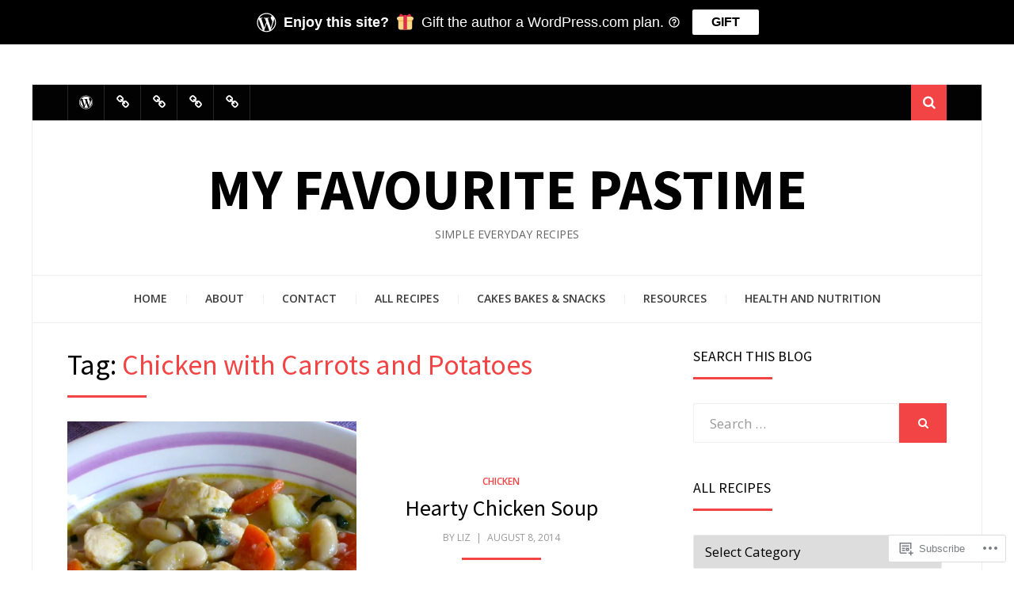

--- FILE ---
content_type: text/html; charset=UTF-8
request_url: https://myfavouritepastime.com/tag/chicken-with-carrots-and-potatoes/
body_size: 25812
content:
<!DOCTYPE html>
<html lang="en">
<head>
<meta charset="UTF-8">
<meta name="viewport" content="width=device-width, initial-scale=1.0">
<link rel="profile" href="http://gmpg.org/xfn/11">
<link rel="pingback" href="https://myfavouritepastime.com/xmlrpc.php" />

<title>Chicken with Carrots and Potatoes &#8211; My Favourite Pastime</title>
<meta name='robots' content='max-image-preview:large' />
<meta name="p:domain_verify" content="b30151f47361292f6c61a97d365a5f4f" />

<!-- Async WordPress.com Remote Login -->
<script id="wpcom_remote_login_js">
var wpcom_remote_login_extra_auth = '';
function wpcom_remote_login_remove_dom_node_id( element_id ) {
	var dom_node = document.getElementById( element_id );
	if ( dom_node ) { dom_node.parentNode.removeChild( dom_node ); }
}
function wpcom_remote_login_remove_dom_node_classes( class_name ) {
	var dom_nodes = document.querySelectorAll( '.' + class_name );
	for ( var i = 0; i < dom_nodes.length; i++ ) {
		dom_nodes[ i ].parentNode.removeChild( dom_nodes[ i ] );
	}
}
function wpcom_remote_login_final_cleanup() {
	wpcom_remote_login_remove_dom_node_classes( "wpcom_remote_login_msg" );
	wpcom_remote_login_remove_dom_node_id( "wpcom_remote_login_key" );
	wpcom_remote_login_remove_dom_node_id( "wpcom_remote_login_validate" );
	wpcom_remote_login_remove_dom_node_id( "wpcom_remote_login_js" );
	wpcom_remote_login_remove_dom_node_id( "wpcom_request_access_iframe" );
	wpcom_remote_login_remove_dom_node_id( "wpcom_request_access_styles" );
}

// Watch for messages back from the remote login
window.addEventListener( "message", function( e ) {
	if ( e.origin === "https://r-login.wordpress.com" ) {
		var data = {};
		try {
			data = JSON.parse( e.data );
		} catch( e ) {
			wpcom_remote_login_final_cleanup();
			return;
		}

		if ( data.msg === 'LOGIN' ) {
			// Clean up the login check iframe
			wpcom_remote_login_remove_dom_node_id( "wpcom_remote_login_key" );

			var id_regex = new RegExp( /^[0-9]+$/ );
			var token_regex = new RegExp( /^.*|.*|.*$/ );
			if (
				token_regex.test( data.token )
				&& id_regex.test( data.wpcomid )
			) {
				// We have everything we need to ask for a login
				var script = document.createElement( "script" );
				script.setAttribute( "id", "wpcom_remote_login_validate" );
				script.src = '/remote-login.php?wpcom_remote_login=validate'
					+ '&wpcomid=' + data.wpcomid
					+ '&token=' + encodeURIComponent( data.token )
					+ '&host=' + window.location.protocol
					+ '//' + window.location.hostname
					+ '&postid=8851'
					+ '&is_singular=';
				document.body.appendChild( script );
			}

			return;
		}

		// Safari ITP, not logged in, so redirect
		if ( data.msg === 'LOGIN-REDIRECT' ) {
			window.location = 'https://wordpress.com/log-in?redirect_to=' + window.location.href;
			return;
		}

		// Safari ITP, storage access failed, remove the request
		if ( data.msg === 'LOGIN-REMOVE' ) {
			var css_zap = 'html { -webkit-transition: margin-top 1s; transition: margin-top 1s; } /* 9001 */ html { margin-top: 0 !important; } * html body { margin-top: 0 !important; } @media screen and ( max-width: 782px ) { html { margin-top: 0 !important; } * html body { margin-top: 0 !important; } }';
			var style_zap = document.createElement( 'style' );
			style_zap.type = 'text/css';
			style_zap.appendChild( document.createTextNode( css_zap ) );
			document.body.appendChild( style_zap );

			var e = document.getElementById( 'wpcom_request_access_iframe' );
			e.parentNode.removeChild( e );

			document.cookie = 'wordpress_com_login_access=denied; path=/; max-age=31536000';

			return;
		}

		// Safari ITP
		if ( data.msg === 'REQUEST_ACCESS' ) {
			console.log( 'request access: safari' );

			// Check ITP iframe enable/disable knob
			if ( wpcom_remote_login_extra_auth !== 'safari_itp_iframe' ) {
				return;
			}

			// If we are in a "private window" there is no ITP.
			var private_window = false;
			try {
				var opendb = window.openDatabase( null, null, null, null );
			} catch( e ) {
				private_window = true;
			}

			if ( private_window ) {
				console.log( 'private window' );
				return;
			}

			var iframe = document.createElement( 'iframe' );
			iframe.id = 'wpcom_request_access_iframe';
			iframe.setAttribute( 'scrolling', 'no' );
			iframe.setAttribute( 'sandbox', 'allow-storage-access-by-user-activation allow-scripts allow-same-origin allow-top-navigation-by-user-activation' );
			iframe.src = 'https://r-login.wordpress.com/remote-login.php?wpcom_remote_login=request_access&origin=' + encodeURIComponent( data.origin ) + '&wpcomid=' + encodeURIComponent( data.wpcomid );

			var css = 'html { -webkit-transition: margin-top 1s; transition: margin-top 1s; } /* 9001 */ html { margin-top: 46px !important; } * html body { margin-top: 46px !important; } @media screen and ( max-width: 660px ) { html { margin-top: 71px !important; } * html body { margin-top: 71px !important; } #wpcom_request_access_iframe { display: block; height: 71px !important; } } #wpcom_request_access_iframe { border: 0px; height: 46px; position: fixed; top: 0; left: 0; width: 100%; min-width: 100%; z-index: 99999; background: #23282d; } ';

			var style = document.createElement( 'style' );
			style.type = 'text/css';
			style.id = 'wpcom_request_access_styles';
			style.appendChild( document.createTextNode( css ) );
			document.body.appendChild( style );

			document.body.appendChild( iframe );
		}

		if ( data.msg === 'DONE' ) {
			wpcom_remote_login_final_cleanup();
		}
	}
}, false );

// Inject the remote login iframe after the page has had a chance to load
// more critical resources
window.addEventListener( "DOMContentLoaded", function( e ) {
	var iframe = document.createElement( "iframe" );
	iframe.style.display = "none";
	iframe.setAttribute( "scrolling", "no" );
	iframe.setAttribute( "id", "wpcom_remote_login_key" );
	iframe.src = "https://r-login.wordpress.com/remote-login.php"
		+ "?wpcom_remote_login=key"
		+ "&origin=aHR0cHM6Ly9teWZhdm91cml0ZXBhc3RpbWUuY29t"
		+ "&wpcomid=46054305"
		+ "&time=" + Math.floor( Date.now() / 1000 );
	document.body.appendChild( iframe );
}, false );
</script>
<link rel='dns-prefetch' href='//s0.wp.com' />
<link rel='dns-prefetch' href='//fonts-api.wp.com' />
<link rel="alternate" type="application/rss+xml" title="My Favourite Pastime &raquo; Feed" href="https://myfavouritepastime.com/feed/" />
<link rel="alternate" type="application/rss+xml" title="My Favourite Pastime &raquo; Comments Feed" href="https://myfavouritepastime.com/comments/feed/" />
<link rel="alternate" type="application/rss+xml" title="My Favourite Pastime &raquo; Chicken with Carrots and Potatoes Tag Feed" href="https://myfavouritepastime.com/tag/chicken-with-carrots-and-potatoes/feed/" />
	<script type="text/javascript">
		/* <![CDATA[ */
		function addLoadEvent(func) {
			var oldonload = window.onload;
			if (typeof window.onload != 'function') {
				window.onload = func;
			} else {
				window.onload = function () {
					oldonload();
					func();
				}
			}
		}
		/* ]]> */
	</script>
	<link crossorigin='anonymous' rel='stylesheet' id='all-css-0-1' href='/wp-content/mu-plugins/likes/jetpack-likes.css?m=1743883414i&cssminify=yes' type='text/css' media='all' />
<style id='wp-emoji-styles-inline-css'>

	img.wp-smiley, img.emoji {
		display: inline !important;
		border: none !important;
		box-shadow: none !important;
		height: 1em !important;
		width: 1em !important;
		margin: 0 0.07em !important;
		vertical-align: -0.1em !important;
		background: none !important;
		padding: 0 !important;
	}
/*# sourceURL=wp-emoji-styles-inline-css */
</style>
<link crossorigin='anonymous' rel='stylesheet' id='all-css-2-1' href='/wp-content/plugins/gutenberg-core/v22.2.0/build/styles/block-library/style.css?m=1764855221i&cssminify=yes' type='text/css' media='all' />
<style id='wp-block-library-inline-css'>
.has-text-align-justify {
	text-align:justify;
}
.has-text-align-justify{text-align:justify;}

/*# sourceURL=wp-block-library-inline-css */
</style><style id='global-styles-inline-css'>
:root{--wp--preset--aspect-ratio--square: 1;--wp--preset--aspect-ratio--4-3: 4/3;--wp--preset--aspect-ratio--3-4: 3/4;--wp--preset--aspect-ratio--3-2: 3/2;--wp--preset--aspect-ratio--2-3: 2/3;--wp--preset--aspect-ratio--16-9: 16/9;--wp--preset--aspect-ratio--9-16: 9/16;--wp--preset--color--black: #000000;--wp--preset--color--cyan-bluish-gray: #abb8c3;--wp--preset--color--white: #ffffff;--wp--preset--color--pale-pink: #f78da7;--wp--preset--color--vivid-red: #cf2e2e;--wp--preset--color--luminous-vivid-orange: #ff6900;--wp--preset--color--luminous-vivid-amber: #fcb900;--wp--preset--color--light-green-cyan: #7bdcb5;--wp--preset--color--vivid-green-cyan: #00d084;--wp--preset--color--pale-cyan-blue: #8ed1fc;--wp--preset--color--vivid-cyan-blue: #0693e3;--wp--preset--color--vivid-purple: #9b51e0;--wp--preset--color--primary: #f24444;--wp--preset--gradient--vivid-cyan-blue-to-vivid-purple: linear-gradient(135deg,rgb(6,147,227) 0%,rgb(155,81,224) 100%);--wp--preset--gradient--light-green-cyan-to-vivid-green-cyan: linear-gradient(135deg,rgb(122,220,180) 0%,rgb(0,208,130) 100%);--wp--preset--gradient--luminous-vivid-amber-to-luminous-vivid-orange: linear-gradient(135deg,rgb(252,185,0) 0%,rgb(255,105,0) 100%);--wp--preset--gradient--luminous-vivid-orange-to-vivid-red: linear-gradient(135deg,rgb(255,105,0) 0%,rgb(207,46,46) 100%);--wp--preset--gradient--very-light-gray-to-cyan-bluish-gray: linear-gradient(135deg,rgb(238,238,238) 0%,rgb(169,184,195) 100%);--wp--preset--gradient--cool-to-warm-spectrum: linear-gradient(135deg,rgb(74,234,220) 0%,rgb(151,120,209) 20%,rgb(207,42,186) 40%,rgb(238,44,130) 60%,rgb(251,105,98) 80%,rgb(254,248,76) 100%);--wp--preset--gradient--blush-light-purple: linear-gradient(135deg,rgb(255,206,236) 0%,rgb(152,150,240) 100%);--wp--preset--gradient--blush-bordeaux: linear-gradient(135deg,rgb(254,205,165) 0%,rgb(254,45,45) 50%,rgb(107,0,62) 100%);--wp--preset--gradient--luminous-dusk: linear-gradient(135deg,rgb(255,203,112) 0%,rgb(199,81,192) 50%,rgb(65,88,208) 100%);--wp--preset--gradient--pale-ocean: linear-gradient(135deg,rgb(255,245,203) 0%,rgb(182,227,212) 50%,rgb(51,167,181) 100%);--wp--preset--gradient--electric-grass: linear-gradient(135deg,rgb(202,248,128) 0%,rgb(113,206,126) 100%);--wp--preset--gradient--midnight: linear-gradient(135deg,rgb(2,3,129) 0%,rgb(40,116,252) 100%);--wp--preset--font-size--small: 13px;--wp--preset--font-size--medium: 20px;--wp--preset--font-size--large: 36px;--wp--preset--font-size--x-large: 42px;--wp--preset--font-family--albert-sans: 'Albert Sans', sans-serif;--wp--preset--font-family--alegreya: Alegreya, serif;--wp--preset--font-family--arvo: Arvo, serif;--wp--preset--font-family--bodoni-moda: 'Bodoni Moda', serif;--wp--preset--font-family--bricolage-grotesque: 'Bricolage Grotesque', sans-serif;--wp--preset--font-family--cabin: Cabin, sans-serif;--wp--preset--font-family--chivo: Chivo, sans-serif;--wp--preset--font-family--commissioner: Commissioner, sans-serif;--wp--preset--font-family--cormorant: Cormorant, serif;--wp--preset--font-family--courier-prime: 'Courier Prime', monospace;--wp--preset--font-family--crimson-pro: 'Crimson Pro', serif;--wp--preset--font-family--dm-mono: 'DM Mono', monospace;--wp--preset--font-family--dm-sans: 'DM Sans', sans-serif;--wp--preset--font-family--dm-serif-display: 'DM Serif Display', serif;--wp--preset--font-family--domine: Domine, serif;--wp--preset--font-family--eb-garamond: 'EB Garamond', serif;--wp--preset--font-family--epilogue: Epilogue, sans-serif;--wp--preset--font-family--fahkwang: Fahkwang, sans-serif;--wp--preset--font-family--figtree: Figtree, sans-serif;--wp--preset--font-family--fira-sans: 'Fira Sans', sans-serif;--wp--preset--font-family--fjalla-one: 'Fjalla One', sans-serif;--wp--preset--font-family--fraunces: Fraunces, serif;--wp--preset--font-family--gabarito: Gabarito, system-ui;--wp--preset--font-family--ibm-plex-mono: 'IBM Plex Mono', monospace;--wp--preset--font-family--ibm-plex-sans: 'IBM Plex Sans', sans-serif;--wp--preset--font-family--ibarra-real-nova: 'Ibarra Real Nova', serif;--wp--preset--font-family--instrument-serif: 'Instrument Serif', serif;--wp--preset--font-family--inter: Inter, sans-serif;--wp--preset--font-family--josefin-sans: 'Josefin Sans', sans-serif;--wp--preset--font-family--jost: Jost, sans-serif;--wp--preset--font-family--libre-baskerville: 'Libre Baskerville', serif;--wp--preset--font-family--libre-franklin: 'Libre Franklin', sans-serif;--wp--preset--font-family--literata: Literata, serif;--wp--preset--font-family--lora: Lora, serif;--wp--preset--font-family--merriweather: Merriweather, serif;--wp--preset--font-family--montserrat: Montserrat, sans-serif;--wp--preset--font-family--newsreader: Newsreader, serif;--wp--preset--font-family--noto-sans-mono: 'Noto Sans Mono', sans-serif;--wp--preset--font-family--nunito: Nunito, sans-serif;--wp--preset--font-family--open-sans: 'Open Sans', sans-serif;--wp--preset--font-family--overpass: Overpass, sans-serif;--wp--preset--font-family--pt-serif: 'PT Serif', serif;--wp--preset--font-family--petrona: Petrona, serif;--wp--preset--font-family--piazzolla: Piazzolla, serif;--wp--preset--font-family--playfair-display: 'Playfair Display', serif;--wp--preset--font-family--plus-jakarta-sans: 'Plus Jakarta Sans', sans-serif;--wp--preset--font-family--poppins: Poppins, sans-serif;--wp--preset--font-family--raleway: Raleway, sans-serif;--wp--preset--font-family--roboto: Roboto, sans-serif;--wp--preset--font-family--roboto-slab: 'Roboto Slab', serif;--wp--preset--font-family--rubik: Rubik, sans-serif;--wp--preset--font-family--rufina: Rufina, serif;--wp--preset--font-family--sora: Sora, sans-serif;--wp--preset--font-family--source-sans-3: 'Source Sans 3', sans-serif;--wp--preset--font-family--source-serif-4: 'Source Serif 4', serif;--wp--preset--font-family--space-mono: 'Space Mono', monospace;--wp--preset--font-family--syne: Syne, sans-serif;--wp--preset--font-family--texturina: Texturina, serif;--wp--preset--font-family--urbanist: Urbanist, sans-serif;--wp--preset--font-family--work-sans: 'Work Sans', sans-serif;--wp--preset--spacing--20: 0.44rem;--wp--preset--spacing--30: 0.67rem;--wp--preset--spacing--40: 1rem;--wp--preset--spacing--50: 1.5rem;--wp--preset--spacing--60: 2.25rem;--wp--preset--spacing--70: 3.38rem;--wp--preset--spacing--80: 5.06rem;--wp--preset--shadow--natural: 6px 6px 9px rgba(0, 0, 0, 0.2);--wp--preset--shadow--deep: 12px 12px 50px rgba(0, 0, 0, 0.4);--wp--preset--shadow--sharp: 6px 6px 0px rgba(0, 0, 0, 0.2);--wp--preset--shadow--outlined: 6px 6px 0px -3px rgb(255, 255, 255), 6px 6px rgb(0, 0, 0);--wp--preset--shadow--crisp: 6px 6px 0px rgb(0, 0, 0);}:where(.is-layout-flex){gap: 0.5em;}:where(.is-layout-grid){gap: 0.5em;}body .is-layout-flex{display: flex;}.is-layout-flex{flex-wrap: wrap;align-items: center;}.is-layout-flex > :is(*, div){margin: 0;}body .is-layout-grid{display: grid;}.is-layout-grid > :is(*, div){margin: 0;}:where(.wp-block-columns.is-layout-flex){gap: 2em;}:where(.wp-block-columns.is-layout-grid){gap: 2em;}:where(.wp-block-post-template.is-layout-flex){gap: 1.25em;}:where(.wp-block-post-template.is-layout-grid){gap: 1.25em;}.has-black-color{color: var(--wp--preset--color--black) !important;}.has-cyan-bluish-gray-color{color: var(--wp--preset--color--cyan-bluish-gray) !important;}.has-white-color{color: var(--wp--preset--color--white) !important;}.has-pale-pink-color{color: var(--wp--preset--color--pale-pink) !important;}.has-vivid-red-color{color: var(--wp--preset--color--vivid-red) !important;}.has-luminous-vivid-orange-color{color: var(--wp--preset--color--luminous-vivid-orange) !important;}.has-luminous-vivid-amber-color{color: var(--wp--preset--color--luminous-vivid-amber) !important;}.has-light-green-cyan-color{color: var(--wp--preset--color--light-green-cyan) !important;}.has-vivid-green-cyan-color{color: var(--wp--preset--color--vivid-green-cyan) !important;}.has-pale-cyan-blue-color{color: var(--wp--preset--color--pale-cyan-blue) !important;}.has-vivid-cyan-blue-color{color: var(--wp--preset--color--vivid-cyan-blue) !important;}.has-vivid-purple-color{color: var(--wp--preset--color--vivid-purple) !important;}.has-black-background-color{background-color: var(--wp--preset--color--black) !important;}.has-cyan-bluish-gray-background-color{background-color: var(--wp--preset--color--cyan-bluish-gray) !important;}.has-white-background-color{background-color: var(--wp--preset--color--white) !important;}.has-pale-pink-background-color{background-color: var(--wp--preset--color--pale-pink) !important;}.has-vivid-red-background-color{background-color: var(--wp--preset--color--vivid-red) !important;}.has-luminous-vivid-orange-background-color{background-color: var(--wp--preset--color--luminous-vivid-orange) !important;}.has-luminous-vivid-amber-background-color{background-color: var(--wp--preset--color--luminous-vivid-amber) !important;}.has-light-green-cyan-background-color{background-color: var(--wp--preset--color--light-green-cyan) !important;}.has-vivid-green-cyan-background-color{background-color: var(--wp--preset--color--vivid-green-cyan) !important;}.has-pale-cyan-blue-background-color{background-color: var(--wp--preset--color--pale-cyan-blue) !important;}.has-vivid-cyan-blue-background-color{background-color: var(--wp--preset--color--vivid-cyan-blue) !important;}.has-vivid-purple-background-color{background-color: var(--wp--preset--color--vivid-purple) !important;}.has-black-border-color{border-color: var(--wp--preset--color--black) !important;}.has-cyan-bluish-gray-border-color{border-color: var(--wp--preset--color--cyan-bluish-gray) !important;}.has-white-border-color{border-color: var(--wp--preset--color--white) !important;}.has-pale-pink-border-color{border-color: var(--wp--preset--color--pale-pink) !important;}.has-vivid-red-border-color{border-color: var(--wp--preset--color--vivid-red) !important;}.has-luminous-vivid-orange-border-color{border-color: var(--wp--preset--color--luminous-vivid-orange) !important;}.has-luminous-vivid-amber-border-color{border-color: var(--wp--preset--color--luminous-vivid-amber) !important;}.has-light-green-cyan-border-color{border-color: var(--wp--preset--color--light-green-cyan) !important;}.has-vivid-green-cyan-border-color{border-color: var(--wp--preset--color--vivid-green-cyan) !important;}.has-pale-cyan-blue-border-color{border-color: var(--wp--preset--color--pale-cyan-blue) !important;}.has-vivid-cyan-blue-border-color{border-color: var(--wp--preset--color--vivid-cyan-blue) !important;}.has-vivid-purple-border-color{border-color: var(--wp--preset--color--vivid-purple) !important;}.has-vivid-cyan-blue-to-vivid-purple-gradient-background{background: var(--wp--preset--gradient--vivid-cyan-blue-to-vivid-purple) !important;}.has-light-green-cyan-to-vivid-green-cyan-gradient-background{background: var(--wp--preset--gradient--light-green-cyan-to-vivid-green-cyan) !important;}.has-luminous-vivid-amber-to-luminous-vivid-orange-gradient-background{background: var(--wp--preset--gradient--luminous-vivid-amber-to-luminous-vivid-orange) !important;}.has-luminous-vivid-orange-to-vivid-red-gradient-background{background: var(--wp--preset--gradient--luminous-vivid-orange-to-vivid-red) !important;}.has-very-light-gray-to-cyan-bluish-gray-gradient-background{background: var(--wp--preset--gradient--very-light-gray-to-cyan-bluish-gray) !important;}.has-cool-to-warm-spectrum-gradient-background{background: var(--wp--preset--gradient--cool-to-warm-spectrum) !important;}.has-blush-light-purple-gradient-background{background: var(--wp--preset--gradient--blush-light-purple) !important;}.has-blush-bordeaux-gradient-background{background: var(--wp--preset--gradient--blush-bordeaux) !important;}.has-luminous-dusk-gradient-background{background: var(--wp--preset--gradient--luminous-dusk) !important;}.has-pale-ocean-gradient-background{background: var(--wp--preset--gradient--pale-ocean) !important;}.has-electric-grass-gradient-background{background: var(--wp--preset--gradient--electric-grass) !important;}.has-midnight-gradient-background{background: var(--wp--preset--gradient--midnight) !important;}.has-small-font-size{font-size: var(--wp--preset--font-size--small) !important;}.has-medium-font-size{font-size: var(--wp--preset--font-size--medium) !important;}.has-large-font-size{font-size: var(--wp--preset--font-size--large) !important;}.has-x-large-font-size{font-size: var(--wp--preset--font-size--x-large) !important;}.has-albert-sans-font-family{font-family: var(--wp--preset--font-family--albert-sans) !important;}.has-alegreya-font-family{font-family: var(--wp--preset--font-family--alegreya) !important;}.has-arvo-font-family{font-family: var(--wp--preset--font-family--arvo) !important;}.has-bodoni-moda-font-family{font-family: var(--wp--preset--font-family--bodoni-moda) !important;}.has-bricolage-grotesque-font-family{font-family: var(--wp--preset--font-family--bricolage-grotesque) !important;}.has-cabin-font-family{font-family: var(--wp--preset--font-family--cabin) !important;}.has-chivo-font-family{font-family: var(--wp--preset--font-family--chivo) !important;}.has-commissioner-font-family{font-family: var(--wp--preset--font-family--commissioner) !important;}.has-cormorant-font-family{font-family: var(--wp--preset--font-family--cormorant) !important;}.has-courier-prime-font-family{font-family: var(--wp--preset--font-family--courier-prime) !important;}.has-crimson-pro-font-family{font-family: var(--wp--preset--font-family--crimson-pro) !important;}.has-dm-mono-font-family{font-family: var(--wp--preset--font-family--dm-mono) !important;}.has-dm-sans-font-family{font-family: var(--wp--preset--font-family--dm-sans) !important;}.has-dm-serif-display-font-family{font-family: var(--wp--preset--font-family--dm-serif-display) !important;}.has-domine-font-family{font-family: var(--wp--preset--font-family--domine) !important;}.has-eb-garamond-font-family{font-family: var(--wp--preset--font-family--eb-garamond) !important;}.has-epilogue-font-family{font-family: var(--wp--preset--font-family--epilogue) !important;}.has-fahkwang-font-family{font-family: var(--wp--preset--font-family--fahkwang) !important;}.has-figtree-font-family{font-family: var(--wp--preset--font-family--figtree) !important;}.has-fira-sans-font-family{font-family: var(--wp--preset--font-family--fira-sans) !important;}.has-fjalla-one-font-family{font-family: var(--wp--preset--font-family--fjalla-one) !important;}.has-fraunces-font-family{font-family: var(--wp--preset--font-family--fraunces) !important;}.has-gabarito-font-family{font-family: var(--wp--preset--font-family--gabarito) !important;}.has-ibm-plex-mono-font-family{font-family: var(--wp--preset--font-family--ibm-plex-mono) !important;}.has-ibm-plex-sans-font-family{font-family: var(--wp--preset--font-family--ibm-plex-sans) !important;}.has-ibarra-real-nova-font-family{font-family: var(--wp--preset--font-family--ibarra-real-nova) !important;}.has-instrument-serif-font-family{font-family: var(--wp--preset--font-family--instrument-serif) !important;}.has-inter-font-family{font-family: var(--wp--preset--font-family--inter) !important;}.has-josefin-sans-font-family{font-family: var(--wp--preset--font-family--josefin-sans) !important;}.has-jost-font-family{font-family: var(--wp--preset--font-family--jost) !important;}.has-libre-baskerville-font-family{font-family: var(--wp--preset--font-family--libre-baskerville) !important;}.has-libre-franklin-font-family{font-family: var(--wp--preset--font-family--libre-franklin) !important;}.has-literata-font-family{font-family: var(--wp--preset--font-family--literata) !important;}.has-lora-font-family{font-family: var(--wp--preset--font-family--lora) !important;}.has-merriweather-font-family{font-family: var(--wp--preset--font-family--merriweather) !important;}.has-montserrat-font-family{font-family: var(--wp--preset--font-family--montserrat) !important;}.has-newsreader-font-family{font-family: var(--wp--preset--font-family--newsreader) !important;}.has-noto-sans-mono-font-family{font-family: var(--wp--preset--font-family--noto-sans-mono) !important;}.has-nunito-font-family{font-family: var(--wp--preset--font-family--nunito) !important;}.has-open-sans-font-family{font-family: var(--wp--preset--font-family--open-sans) !important;}.has-overpass-font-family{font-family: var(--wp--preset--font-family--overpass) !important;}.has-pt-serif-font-family{font-family: var(--wp--preset--font-family--pt-serif) !important;}.has-petrona-font-family{font-family: var(--wp--preset--font-family--petrona) !important;}.has-piazzolla-font-family{font-family: var(--wp--preset--font-family--piazzolla) !important;}.has-playfair-display-font-family{font-family: var(--wp--preset--font-family--playfair-display) !important;}.has-plus-jakarta-sans-font-family{font-family: var(--wp--preset--font-family--plus-jakarta-sans) !important;}.has-poppins-font-family{font-family: var(--wp--preset--font-family--poppins) !important;}.has-raleway-font-family{font-family: var(--wp--preset--font-family--raleway) !important;}.has-roboto-font-family{font-family: var(--wp--preset--font-family--roboto) !important;}.has-roboto-slab-font-family{font-family: var(--wp--preset--font-family--roboto-slab) !important;}.has-rubik-font-family{font-family: var(--wp--preset--font-family--rubik) !important;}.has-rufina-font-family{font-family: var(--wp--preset--font-family--rufina) !important;}.has-sora-font-family{font-family: var(--wp--preset--font-family--sora) !important;}.has-source-sans-3-font-family{font-family: var(--wp--preset--font-family--source-sans-3) !important;}.has-source-serif-4-font-family{font-family: var(--wp--preset--font-family--source-serif-4) !important;}.has-space-mono-font-family{font-family: var(--wp--preset--font-family--space-mono) !important;}.has-syne-font-family{font-family: var(--wp--preset--font-family--syne) !important;}.has-texturina-font-family{font-family: var(--wp--preset--font-family--texturina) !important;}.has-urbanist-font-family{font-family: var(--wp--preset--font-family--urbanist) !important;}.has-work-sans-font-family{font-family: var(--wp--preset--font-family--work-sans) !important;}
/*# sourceURL=global-styles-inline-css */
</style>

<style id='classic-theme-styles-inline-css'>
/*! This file is auto-generated */
.wp-block-button__link{color:#fff;background-color:#32373c;border-radius:9999px;box-shadow:none;text-decoration:none;padding:calc(.667em + 2px) calc(1.333em + 2px);font-size:1.125em}.wp-block-file__button{background:#32373c;color:#fff;text-decoration:none}
/*# sourceURL=/wp-includes/css/classic-themes.min.css */
</style>
<link crossorigin='anonymous' rel='stylesheet' id='all-css-4-1' href='/_static/??-eJyVkN0KwjAMRl/IrGyKzgvxWbouzmrTliZz+vbW+QtDwZsQwjnfB1FDBBO8oBcVXd9Zz8qExgVzZFUVZV2UwJaiQ0h4KhaqtSwvAlguDgvDPFMfQdTDOythvlPUciMIW6vRIWXslzbYtkPJOj93EDz/VmKugaaJCZkhT7I9gexzF0+8+1k9KKWT0R7HtiYEYUk6/uHsMgF6QA40fcZ3TXtLWkZjS5tyWZf1vKrWq8MV/ECWvg==&cssminify=yes' type='text/css' media='all' />
<link rel='stylesheet' id='arcane-fonts-css' href='https://fonts-api.wp.com/css?family=Source+Sans+Pro%3A400%2C700%2C400italic%2C700italic%7COpen+Sans%3A400%2C400italic%2C700%2C700italic%2C600%2C600italic&#038;subset=latin%2Clatin-ext' media='all' />
<link crossorigin='anonymous' rel='stylesheet' id='all-css-6-1' href='/wp-content/themes/premium/arcane/style.css?m=1630507115i&cssminify=yes' type='text/css' media='all' />
<style id='jetpack_facebook_likebox-inline-css'>
.widget_facebook_likebox {
	overflow: hidden;
}

/*# sourceURL=/wp-content/mu-plugins/jetpack-plugin/sun/modules/widgets/facebook-likebox/style.css */
</style>
<link crossorigin='anonymous' rel='stylesheet' id='all-css-8-1' href='/_static/??-eJzTLy/QTc7PK0nNK9HPLdUtyClNz8wr1i9KTcrJTwcy0/WTi5G5ekCujj52Temp+bo5+cmJJZn5eSgc3bScxMwikFb7XFtDE1NLExMLc0OTLACohS2q&cssminify=yes' type='text/css' media='all' />
<style id='jetpack-global-styles-frontend-style-inline-css'>
:root { --font-headings: unset; --font-base: unset; --font-headings-default: -apple-system,BlinkMacSystemFont,"Segoe UI",Roboto,Oxygen-Sans,Ubuntu,Cantarell,"Helvetica Neue",sans-serif; --font-base-default: -apple-system,BlinkMacSystemFont,"Segoe UI",Roboto,Oxygen-Sans,Ubuntu,Cantarell,"Helvetica Neue",sans-serif;}
/*# sourceURL=jetpack-global-styles-frontend-style-inline-css */
</style>
<link crossorigin='anonymous' rel='stylesheet' id='all-css-10-1' href='/_static/??-eJyVjtEKwjAMRX/IGtTN4YP4KVKb0EXbpiwtw793OkFEEH07F3LPDYzZOEmFUoFYTQ7Vc1I4U8nWXZ4ZtCaIgjWQgvZ2ILSI1wdy8kunuoCfRUdODlQc22CCeNG38Kfs9ZUMxQlOOAlgIMeZPmWlpzid9A34ICcbvq2NjJ7K7JvZ+IHR2IQmsJZ79xD3q67drLvdtmnPN8c+fJE=&cssminify=yes' type='text/css' media='all' />
<style id='jetpack-recipes-style-inline-css'>
.jetpack-recipe { border-color: #eeeeee; }.jetpack-recipe-title { border-bottom-color: #f24444; }
/*# sourceURL=jetpack-recipes-style-inline-css */
</style>
<script type="text/javascript" id="wpcom-actionbar-placeholder-js-extra">
/* <![CDATA[ */
var actionbardata = {"siteID":"46054305","postID":"0","siteURL":"https://myfavouritepastime.com","xhrURL":"https://myfavouritepastime.com/wp-admin/admin-ajax.php","nonce":"a1fa0fa1af","isLoggedIn":"","statusMessage":"","subsEmailDefault":"instantly","proxyScriptUrl":"https://s0.wp.com/wp-content/js/wpcom-proxy-request.js?m=1513050504i&amp;ver=20211021","i18n":{"followedText":"New posts from this site will now appear in your \u003Ca href=\"https://wordpress.com/reader\"\u003EReader\u003C/a\u003E","foldBar":"Collapse this bar","unfoldBar":"Expand this bar","shortLinkCopied":"Shortlink copied to clipboard."}};
//# sourceURL=wpcom-actionbar-placeholder-js-extra
/* ]]> */
</script>
<script type="text/javascript" id="jetpack-recipes-js-js-extra">
/* <![CDATA[ */
var jetpack_recipes_vars = {"pageTitle":"Chicken with Carrots and Potatoes | ","loadCSS":"/wp-content/mu-plugins/jetpack-plugin/sun/modules/shortcodes/css/recipes-print.css"};
//# sourceURL=jetpack-recipes-js-js-extra
/* ]]> */
</script>
<script type="text/javascript" id="jetpack-mu-wpcom-settings-js-before">
/* <![CDATA[ */
var JETPACK_MU_WPCOM_SETTINGS = {"assetsUrl":"https://s0.wp.com/wp-content/mu-plugins/jetpack-mu-wpcom-plugin/sun/jetpack_vendor/automattic/jetpack-mu-wpcom/src/build/"};
//# sourceURL=jetpack-mu-wpcom-settings-js-before
/* ]]> */
</script>
<script crossorigin='anonymous' type='text/javascript'  src='/_static/??-eJytjcEOwiAQRH9IumlNtB6Mn2Ja2NRFWBCWaP9eTNB48+JpMpmZN3CPSgcWZAGbITlRMYXH2tm8gZoRa1cM5ldobwXT2qTzxD9LytOSJsHv8vvNFxVdWYjrBiVO+to85MJwrkyYCzkD+RKS6ND4BiOyQdaE+Y/YhJrih3jyx36/G/pxexgH+wQaUGy6'></script>
<script type="text/javascript" id="rlt-proxy-js-after">
/* <![CDATA[ */
	rltInitialize( {"token":null,"iframeOrigins":["https:\/\/widgets.wp.com"]} );
//# sourceURL=rlt-proxy-js-after
/* ]]> */
</script>
<link rel="EditURI" type="application/rsd+xml" title="RSD" href="https://myfavouritepastime.wordpress.com/xmlrpc.php?rsd" />
<meta name="generator" content="WordPress.com" />

<!-- Jetpack Open Graph Tags -->
<meta property="og:type" content="website" />
<meta property="og:title" content="Chicken with Carrots and Potatoes &#8211; My Favourite Pastime" />
<meta property="og:url" content="https://myfavouritepastime.com/tag/chicken-with-carrots-and-potatoes/" />
<meta property="og:site_name" content="My Favourite Pastime" />
<meta property="og:image" content="https://secure.gravatar.com/blavatar/7eb283a3aac83a6b9a180f60845a021ad77e5f726eab1a504295e2efc3e39717?s=200&#038;ts=1768122148" />
<meta property="og:image:width" content="200" />
<meta property="og:image:height" content="200" />
<meta property="og:image:alt" content="" />
<meta property="og:locale" content="en_US" />

<!-- End Jetpack Open Graph Tags -->
<link rel="shortcut icon" type="image/x-icon" href="https://secure.gravatar.com/blavatar/7eb283a3aac83a6b9a180f60845a021ad77e5f726eab1a504295e2efc3e39717?s=32" sizes="16x16" />
<link rel="icon" type="image/x-icon" href="https://secure.gravatar.com/blavatar/7eb283a3aac83a6b9a180f60845a021ad77e5f726eab1a504295e2efc3e39717?s=32" sizes="16x16" />
<link rel="apple-touch-icon" href="https://secure.gravatar.com/blavatar/7eb283a3aac83a6b9a180f60845a021ad77e5f726eab1a504295e2efc3e39717?s=114" />
<link rel='openid.server' href='https://myfavouritepastime.com/?openidserver=1' />
<link rel='openid.delegate' href='https://myfavouritepastime.com/' />
<link rel="search" type="application/opensearchdescription+xml" href="https://myfavouritepastime.com/osd.xml" title="My Favourite Pastime" />
<link rel="search" type="application/opensearchdescription+xml" href="https://s1.wp.com/opensearch.xml" title="WordPress.com" />
		<style type="text/css">
			.recentcomments a {
				display: inline !important;
				padding: 0 !important;
				margin: 0 !important;
			}

			table.recentcommentsavatartop img.avatar, table.recentcommentsavatarend img.avatar {
				border: 0px;
				margin: 0;
			}

			table.recentcommentsavatartop a, table.recentcommentsavatarend a {
				border: 0px !important;
				background-color: transparent !important;
			}

			td.recentcommentsavatarend, td.recentcommentsavatartop {
				padding: 0px 0px 1px 0px;
				margin: 0px;
			}

			td.recentcommentstextend {
				border: none !important;
				padding: 0px 0px 2px 10px;
			}

			.rtl td.recentcommentstextend {
				padding: 0px 10px 2px 0px;
			}

			td.recentcommentstexttop {
				border: none;
				padding: 0px 0px 0px 10px;
			}

			.rtl td.recentcommentstexttop {
				padding: 0px 10px 0px 0px;
			}
		</style>
		<meta name="description" content="Posts about Chicken with Carrots and Potatoes written by Liz" />

	
	<link crossorigin='anonymous' rel='stylesheet' id='all-css-0-3' href='/_static/??-eJydjksOwjAMRC9EapWPgAXiKKhNTeQ2caLaUcXtSSWogB3deZ5mxgNTMjayIiu0PjqTfHbEAo7uSuxM2zDjCFZ+UVXQBj7iIS/hHjU1dnhpkMxwI7bzBzsIyETp74IQu+xRwDZjzIJ+8bzBqkGZfFdkK3akpBSL90tVgXjl0Ik6hyqgMZkUpVyiD49z2zVc6uNhdz7V+3rbPwGGH5L4&cssminify=yes' type='text/css' media='all' />
</head>
<body class="archive tag tag-chicken-with-carrots-and-potatoes tag-256954326 wp-embed-responsive wp-theme-premiumarcane customizer-styles-applied hfeed has-site-branding has-box-theme-style has-alternate-featured-image has-right-sidebar has-excerpt jetpack-reblog-enabled" itemscope="itemscope" itemtype="http://schema.org/WebPage">
<div id="page" class="site-wrapper site">

		<section class="site-bar">
		<div class="container">
			<div class="row">
				<div class="col-social-menu col-xs-9 col-sm-10 col-md-10 col-lg-10 col-xl-10">
					<div class="site-social-menu"><ul id="menu-bottom" class="social-menu"><li id="menu-item-19567" class="menu-item menu-item-type-custom menu-item-object-custom menu-item-19567"><a href="https://myfavouritepastime.wordpress.com"><span class="screen-reader-text">Home</span></a></li>
<li id="menu-item-19569" class="menu-item menu-item-type-post_type menu-item-object-page menu-item-19569"><a href="https://myfavouritepastime.com/about/"><span class="screen-reader-text">About</span></a></li>
<li id="menu-item-19568" class="menu-item menu-item-type-post_type menu-item-object-page menu-item-19568"><a href="https://myfavouritepastime.com/contact/"><span class="screen-reader-text">Contact</span></a></li>
<li id="menu-item-46014" class="menu-item menu-item-type-taxonomy menu-item-object-category menu-item-46014"><a href="https://myfavouritepastime.com/category/ingredients/"><span class="screen-reader-text">Ingredients</span></a></li>
<li id="menu-item-46015" class="menu-item menu-item-type-taxonomy menu-item-object-category menu-item-46015"><a href="https://myfavouritepastime.com/category/cake/"><span class="screen-reader-text">Cake</span></a></li>
</ul></div>				</div><!-- .col-* -->
				<div class="col-search col-xs-3 col-sm-2 col-md-2 col-lg-2 col-xl-2">
					<div class="search-control-wrapper">
						<a href="#" title="Search" class="search-control">
							<span class="screen-reader-text">Search</span>
						</a>
					</div><!-- .site-sub-navigation -->
				</div><!-- .col-* -->
			</div><!-- .row -->
		</div><!-- .container -->
	</section><!-- .site-bar -->

	<header id="masthead" class="site-header" role="banner" itemscope="itemscope" itemtype="http://schema.org/WPHeader">
		<div class="container">
			<div class="row">
				<div class="col-xl-12">

					<div class="site-header-inside">

						<div class="site-branding-wrapper">
							<div class="site-logo-wrapper"><a href="https://myfavouritepastime.com/" class="site-logo-link" rel="home" itemprop="url"></a></div>
							<div class="site-branding">
								<h2 class="site-title" itemprop="headline"><a href="https://myfavouritepastime.com/" title="My Favourite Pastime" rel="home">My Favourite Pastime</a></h2>
								<h3 class="site-description" itemprop="description">Simple Everyday Recipes</h3>
							</div>
						</div><!-- .site-branding-wrapper -->

						<div class="toggle-menu-wrapper">
							<a href="#main-navigation-responsive" title="Menu" class="toggle-menu-control">
								<span class="screen-reader-text">Menu</span>
							</a>
						</div>

					</div><!-- .site-header-inside -->

				</div><!-- .col-xl-12 -->
			</div><!-- .row -->
		</div><!-- .container -->
	</header><!-- #masthead -->

	<nav id="site-navigation" class="main-navigation" role="navigation" itemscope="itemscope" itemtype="http://schema.org/SiteNavigationElement">
		<div class="container">
			<div class="row">
				<div class="col-xl-12">

					<div class="main-navigation-inside">

						<a class="skip-link screen-reader-text" href="#content">Skip to content</a>

						<div class="site-primary-menu"><ul id="menu-home" class="primary-menu sf-menu"><li id="menu-item-4098" class="menu-item menu-item-type-custom menu-item-object-custom menu-item-home menu-item-4098"><a href="http://myfavouritepastime.com">Home</a></li>
<li id="menu-item-22" class="menu-item menu-item-type-post_type menu-item-object-page menu-item-has-children menu-item-22"><a href="https://myfavouritepastime.com/about/">About</a>
<ul class="sub-menu">
	<li id="menu-item-4115" class="menu-item menu-item-type-custom menu-item-object-custom menu-item-4115"><a href="https://www.facebook.com/pages/My-Favourite-Pastime/237345703056679">Facebook</a></li>
</ul>
</li>
<li id="menu-item-19466" class="menu-item menu-item-type-post_type menu-item-object-page menu-item-19466"><a href="https://myfavouritepastime.com/contact/">Contact</a></li>
<li id="menu-item-6299" class="menu-item menu-item-type-post_type menu-item-object-page menu-item-has-children menu-item-6299"><a href="https://myfavouritepastime.com/all-recipes/">All Recipes</a>
<ul class="sub-menu">
	<li id="menu-item-640" class="menu-item menu-item-type-post_type menu-item-object-page menu-item-640"><a href="https://myfavouritepastime.com/recipe-index/">Recipe Index</a></li>
	<li id="menu-item-6300" class="menu-item menu-item-type-taxonomy menu-item-object-category menu-item-6300"><a href="https://myfavouritepastime.com/category/beef/">Beef</a></li>
	<li id="menu-item-6318" class="menu-item menu-item-type-taxonomy menu-item-object-category menu-item-6318"><a href="https://myfavouritepastime.com/category/chicken/">Chicken</a></li>
	<li id="menu-item-6322" class="menu-item menu-item-type-taxonomy menu-item-object-category menu-item-6322"><a href="https://myfavouritepastime.com/category/dessert/">Dessert</a></li>
	<li id="menu-item-6325" class="menu-item menu-item-type-taxonomy menu-item-object-category menu-item-6325"><a href="https://myfavouritepastime.com/category/pasta/">Pasta</a></li>
	<li id="menu-item-6327" class="menu-item menu-item-type-taxonomy menu-item-object-category menu-item-6327"><a href="https://myfavouritepastime.com/category/pork/">Pork</a></li>
	<li id="menu-item-6329" class="menu-item menu-item-type-taxonomy menu-item-object-category menu-item-6329"><a href="https://myfavouritepastime.com/category/rice/">Rice</a></li>
</ul>
</li>
<li id="menu-item-10781" class="menu-item menu-item-type-post_type menu-item-object-page menu-item-has-children menu-item-10781"><a href="https://myfavouritepastime.com/cakes-and-bakes/">Cakes Bakes &amp; Snacks</a>
<ul class="sub-menu">
	<li id="menu-item-6301" class="menu-item menu-item-type-taxonomy menu-item-object-category menu-item-6301"><a href="https://myfavouritepastime.com/category/bread/">Bread</a></li>
	<li id="menu-item-25032" class="menu-item menu-item-type-taxonomy menu-item-object-category menu-item-25032"><a href="https://myfavouritepastime.com/category/cake/">Cake</a></li>
	<li id="menu-item-6319" class="menu-item menu-item-type-taxonomy menu-item-object-category menu-item-6319"><a href="https://myfavouritepastime.com/category/cookies-and-biscuits/">Cookies and Biscuits</a></li>
	<li id="menu-item-6323" class="menu-item menu-item-type-taxonomy menu-item-object-category menu-item-6323"><a href="https://myfavouritepastime.com/category/muffins/">Muffins</a></li>
	<li id="menu-item-6332" class="menu-item menu-item-type-taxonomy menu-item-object-category menu-item-6332"><a href="https://myfavouritepastime.com/category/soups/">Soups</a></li>
	<li id="menu-item-12259" class="menu-item menu-item-type-taxonomy menu-item-object-category menu-item-12259"><a href="https://myfavouritepastime.com/category/the-smoothie-lab/">The Smoothie Lab</a></li>
	<li id="menu-item-12258" class="menu-item menu-item-type-taxonomy menu-item-object-category menu-item-12258"><a href="https://myfavouritepastime.com/category/pizza/">Pizza</a></li>
	<li id="menu-item-12265" class="menu-item menu-item-type-taxonomy menu-item-object-category menu-item-12265"><a href="https://myfavouritepastime.com/category/snacks/">Snacks</a></li>
</ul>
</li>
<li id="menu-item-21" class="menu-item menu-item-type-post_type menu-item-object-page menu-item-has-children menu-item-21"><a href="https://myfavouritepastime.com/resources/">Resources</a>
<ul class="sub-menu">
	<li id="menu-item-12266" class="menu-item menu-item-type-taxonomy menu-item-object-category menu-item-12266"><a href="https://myfavouritepastime.com/category/how-to/">How to</a></li>
	<li id="menu-item-11248" class="menu-item menu-item-type-taxonomy menu-item-object-category menu-item-11248"><a href="https://myfavouritepastime.com/category/ingredients/">Ingredients</a></li>
	<li id="menu-item-11249" class="menu-item menu-item-type-taxonomy menu-item-object-category menu-item-11249"><a href="https://myfavouritepastime.com/category/glossary/">Glossary</a></li>
	<li id="menu-item-12257" class="menu-item menu-item-type-taxonomy menu-item-object-category menu-item-12257"><a href="https://myfavouritepastime.com/category/cheese-2/">Cheese</a></li>
	<li id="menu-item-32094" class="menu-item menu-item-type-taxonomy menu-item-object-category menu-item-32094"><a href="https://myfavouritepastime.com/category/wine/">Wine</a></li>
	<li id="menu-item-12260" class="menu-item menu-item-type-taxonomy menu-item-object-category menu-item-12260"><a href="https://myfavouritepastime.com/category/fruit/">Fruit</a></li>
	<li id="menu-item-12261" class="menu-item menu-item-type-taxonomy menu-item-object-category menu-item-12261"><a href="https://myfavouritepastime.com/category/dressings-and-vinaigrettes/">Dressings and Vinaigrettes</a></li>
	<li id="menu-item-12262" class="menu-item menu-item-type-taxonomy menu-item-object-category menu-item-12262"><a href="https://myfavouritepastime.com/category/sauces-dips-and-marinades/">Sauces Dips and Marinades</a></li>
	<li id="menu-item-12263" class="menu-item menu-item-type-taxonomy menu-item-object-category menu-item-12263"><a href="https://myfavouritepastime.com/category/vegetables/">Vegetables</a></li>
	<li id="menu-item-4110" class="menu-item menu-item-type-post_type menu-item-object-page menu-item-4110"><a href="https://myfavouritepastime.com/resources/conversions/">Conversions</a></li>
	<li id="menu-item-4109" class="menu-item menu-item-type-post_type menu-item-object-page menu-item-4109"><a href="https://myfavouritepastime.com/resources/tips/">Tips</a></li>
</ul>
</li>
<li id="menu-item-609" class="menu-item menu-item-type-post_type menu-item-object-page menu-item-has-children menu-item-609"><a href="https://myfavouritepastime.com/canadian-food-blogs/">Health and Nutrition</a>
<ul class="sub-menu">
	<li id="menu-item-4100" class="menu-item menu-item-type-post_type menu-item-object-page menu-item-4100"><a href="https://myfavouritepastime.com/canadian-food-blogs/alberta/">Alberta</a></li>
	<li id="menu-item-4101" class="menu-item menu-item-type-post_type menu-item-object-page menu-item-4101"><a href="https://myfavouritepastime.com/canadian-food-blogs/british-colombia/">British Colombia</a></li>
	<li id="menu-item-4102" class="menu-item menu-item-type-post_type menu-item-object-page menu-item-4102"><a href="https://myfavouritepastime.com/canadian-food-blogs/newfoundland-and-labrador/">Newfoundland and Labrador</a></li>
	<li id="menu-item-4103" class="menu-item menu-item-type-post_type menu-item-object-page menu-item-4103"><a href="https://myfavouritepastime.com/canadian-food-blogs/ontario/">Ontario</a></li>
	<li id="menu-item-4105" class="menu-item menu-item-type-post_type menu-item-object-page menu-item-4105"><a href="https://myfavouritepastime.com/canadian-food-blogs/quebec/">Québec</a></li>
	<li id="menu-item-4104" class="menu-item menu-item-type-post_type menu-item-object-page menu-item-4104"><a href="https://myfavouritepastime.com/canadian-food-blogs/saskatchewan/">Saskatchewan</a></li>
	<li id="menu-item-4106" class="menu-item menu-item-type-post_type menu-item-object-page menu-item-4106"><a href="https://myfavouritepastime.com/canadian-food-blogs/other-blogs/">Other Blogs</a></li>
	<li id="menu-item-4587" class="menu-item menu-item-type-post_type menu-item-object-page menu-item-4587"><a href="https://myfavouritepastime.com/canadian-food-blogs/photography/">Other Blogs 2</a></li>
</ul>
</li>
</ul></div>
					</div><!-- .main-navigation-inside -->

				</div><!-- .col-xl-12 -->
			</div><!-- .row -->
		</div><!-- .container -->
	</nav><!-- .main-navigation -->

	

	<div id="content" class="site-content">

	<div class="container">
		<div class="row">

			<section id="primary" class="content-area col-xs-12 col-sm-12 col-md-12 col-lg-8 col-xl-8">
				<main id="main" class="site-main" role="main" itemprop="mainContentOfPage" itemscope="itemscope" itemtype="http://schema.org/Blog">

				
					<header class="page-header">
						<h1 class="page-title">Tag: <span>Chicken with Carrots and Potatoes</span></h1>					</header><!-- .page-header -->

										
						
<article id="post-8851" class="post-8851 post type-post status-publish format-standard has-post-thumbnail hentry category-chicken category-potato category-soups tag-chicken-soup tag-chicken-soup-with-brown-rice tag-chicken-soup-with-vegetables tag-chicken-vegetable-and-brown-rice-soup tag-chicken-with-carrots-and-potatoes tag-hearty-chicken-soup tag-lizs-soup-recipes tag-lizs-soups tag-my-favourite-soup-recipes tag-my-favourite-soups" itemscope="itemscope" itemtype="http://schema.org/BlogPosting" itemprop="blogPost">

	<div class="entry-wrapper">

				<div class="entry-image-wrapper">
			
	<figure class="post-thumbnail">
		<a href="https://myfavouritepastime.com/2014/08/08/hearty-chicken-soup/">
			<img width="730" height="836" src="https://myfavouritepastime.com/wp-content/uploads/2014/08/featured-hearty-chicken-soup-myfavouritepastime-com_2645_2.jpg?w=730&amp;h=836&amp;crop=1" class="img-featured img-responsive wp-post-image" alt="" decoding="async" srcset="https://myfavouritepastime.com/wp-content/uploads/2014/08/featured-hearty-chicken-soup-myfavouritepastime-com_2645_2.jpg?w=730&amp;h=836&amp;crop=1 730w, https://myfavouritepastime.com/wp-content/uploads/2014/08/featured-hearty-chicken-soup-myfavouritepastime-com_2645_2.jpg?w=131&amp;h=150&amp;crop=1 131w, https://myfavouritepastime.com/wp-content/uploads/2014/08/featured-hearty-chicken-soup-myfavouritepastime-com_2645_2.jpg?w=262&amp;h=300&amp;crop=1 262w, https://myfavouritepastime.com/wp-content/uploads/2014/08/featured-hearty-chicken-soup-myfavouritepastime-com_2645_2.jpg?w=768&amp;h=880&amp;crop=1 768w" sizes="(max-width: 730px) 100vw, 730px" data-attachment-id="8869" data-permalink="https://myfavouritepastime.com/2014/08/08/hearty-chicken-soup/featured-hearty-chicken-soup-myfavouritepastime-com_2645_2/#main" data-orig-file="https://myfavouritepastime.com/wp-content/uploads/2014/08/featured-hearty-chicken-soup-myfavouritepastime-com_2645_2.jpg" data-orig-size="1280,960" data-comments-opened="1" data-image-meta="{&quot;aperture&quot;:&quot;0&quot;,&quot;credit&quot;:&quot;&quot;,&quot;camera&quot;:&quot;&quot;,&quot;caption&quot;:&quot;&quot;,&quot;created_timestamp&quot;:&quot;0&quot;,&quot;copyright&quot;:&quot;&quot;,&quot;focal_length&quot;:&quot;0&quot;,&quot;iso&quot;:&quot;0&quot;,&quot;shutter_speed&quot;:&quot;0&quot;,&quot;title&quot;:&quot;&quot;,&quot;orientation&quot;:&quot;0&quot;}" data-image-title="Featured Hearty Chicken Soup myfavouritepastime.com_2645_2" data-image-description="" data-image-caption="" data-medium-file="https://myfavouritepastime.com/wp-content/uploads/2014/08/featured-hearty-chicken-soup-myfavouritepastime-com_2645_2.jpg?w=300" data-large-file="https://myfavouritepastime.com/wp-content/uploads/2014/08/featured-hearty-chicken-soup-myfavouritepastime-com_2645_2.jpg?w=730" />		</a>
	</figure><!-- .post-thumbnail -->

			</div><!-- .entry-image-wrapper -->
		
		<div class="entry-content-wrapper">

						<div class="entry-meta entry-meta-header-before">
				<ul>
					<li>
	<span class="first-category">
		<a href="https://myfavouritepastime.com/tag/chicken/">Chicken</a>
	</span>

	</li>
														</ul>
			</div><!-- .entry-meta -->
			
			<div class="entry-header-wrapper">
				<header class="entry-header">
					<h1 class="entry-title" itemprop="headline"><a href="https://myfavouritepastime.com/2014/08/08/hearty-chicken-soup/" rel="bookmark">Hearty Chicken Soup</a></h1>				</header><!-- .entry-header -->

								<div class="entry-meta entry-meta-header-after">
					<ul>
						<li><span class="byline"> by <span class="author vcard"><a class="url fn n" href="https://myfavouritepastime.com/author/jaber4/">Liz</a></span></span></li>
						<li><span class="posted-on"><span class="screen-reader-text">Posted on</span><a href="https://myfavouritepastime.com/2014/08/08/hearty-chicken-soup/" rel="bookmark"> <time class="entry-date published" datetime="2014-08-08T00:47:28-04:00">August 8, 2014</time><time class="updated" datetime="2014-08-17T23:48:28-04:00">August 17, 2014</time></a></span></li>
					</ul>
				</div><!-- .entry-meta -->
							</div><!-- .entry-header-wrapper -->

						<div class="entry-summary">
				<p>My Favourite Soups I know some of my friends stop eating soup during summer because&hellip;</p>
			</div><!-- .entry-summary -->
			
			<div class="more-link-wrapper">
				<a href="https://myfavouritepastime.com/2014/08/08/hearty-chicken-soup/" class="more-link">Read More</a>
			</div><!-- .more-link-wrapper -->

		</div><!-- .entry-content-wrapper -->

	</div><!-- .entry-wrapper -->

</article><!-- #post-## -->

					
					
				
				</main><!-- #main -->
			</section><!-- #primary -->

			<div id="site-sidebar" class="sidebar-area col-xs-12 col-sm-12 col-md-12 col-lg-4 col-xl-4">
	<div id="secondary" class="sidebar widget-area" role="complementary" itemscope="itemscope" itemtype="http://schema.org/WPSideBar">
				<aside id="search-3" class="widget widget_search"><h2 class="widget-title">Search this Blog</h2>
<form role="search" method="get" class="search-form" action="https://myfavouritepastime.com/">
	<label>
		<span class="screen-reader-text">Search for:</span>
		<input type="search" class="search-field" placeholder="Search &hellip;" value="" name="s" title="Search for:" />
	</label>
	<button type="submit" class="search-submit"><span class="screen-reader-text">Search</span></button>
</form>
</aside><aside id="categories-3" class="widget widget_categories"><h2 class="widget-title">ALL RECIPES</h2><form action="https://myfavouritepastime.com" method="get"><label class="screen-reader-text" for="cat">ALL RECIPES</label><select  name='cat' id='cat' class='postform'>
	<option value='-1'>Select Category</option>
	<option class="level-0" value="18608">Beef&nbsp;&nbsp;(34)</option>
	<option class="level-0" value="22482">Bread&nbsp;&nbsp;(156)</option>
	<option class="level-1" value="585490409">&nbsp;&nbsp;&nbsp;Bun and Roll&nbsp;&nbsp;(22)</option>
	<option class="level-1" value="1437679">&nbsp;&nbsp;&nbsp;Flat Bread&nbsp;&nbsp;(6)</option>
	<option class="level-1" value="1897892">&nbsp;&nbsp;&nbsp;Sweet Bread&nbsp;&nbsp;(18)</option>
	<option class="level-0" value="34921859">Breakfast&nbsp;&nbsp;(26)</option>
	<option class="level-0" value="16204">Cake&nbsp;&nbsp;(127)</option>
	<option class="level-0" value="34952635">Cheese&nbsp;&nbsp;(12)</option>
	<option class="level-0" value="5178">Chicken&nbsp;&nbsp;(67)</option>
	<option class="level-0" value="1520156">Cookies and Biscuits&nbsp;&nbsp;(33)</option>
	<option class="level-0" value="107560">Cupcake&nbsp;&nbsp;(6)</option>
	<option class="level-0" value="8481">Dessert&nbsp;&nbsp;(36)</option>
	<option class="level-0" value="105131177">Dips and Marinades&nbsp;&nbsp;(5)</option>
	<option class="level-0" value="74049504">Dressings and Vinaigrettes&nbsp;&nbsp;(6)</option>
	<option class="level-0" value="35418">Egg&nbsp;&nbsp;(1)</option>
	<option class="level-0" value="5995">Fish&nbsp;&nbsp;(2)</option>
	<option class="level-0" value="153463468">Friday Medley&nbsp;&nbsp;(10)</option>
	<option class="level-0" value="8191">Fruit&nbsp;&nbsp;(42)</option>
	<option class="level-0" value="582">Glossary&nbsp;&nbsp;(118)</option>
	<option class="level-0" value="2708">How to&nbsp;&nbsp;(35)</option>
	<option class="level-0" value="545779894">Icing Topping and Frosting&nbsp;&nbsp;(3)</option>
	<option class="level-0" value="22027">Ingredients&nbsp;&nbsp;(357)</option>
	<option class="level-1" value="31197">&nbsp;&nbsp;&nbsp;Herbs&nbsp;&nbsp;(6)</option>
	<option class="level-1" value="162008">&nbsp;&nbsp;&nbsp;Spice&nbsp;&nbsp;(25)</option>
	<option class="level-0" value="374688834">Insanely Simple Favourites&nbsp;&nbsp;(1)</option>
	<option class="level-0" value="280717">Lentils&nbsp;&nbsp;(8)</option>
	<option class="level-0" value="32104">Muffins&nbsp;&nbsp;(76)</option>
	<option class="level-0" value="191660">Pancake&nbsp;&nbsp;(8)</option>
	<option class="level-0" value="18654">Pasta&nbsp;&nbsp;(61)</option>
	<option class="level-0" value="18632">Pastry&nbsp;&nbsp;(19)</option>
	<option class="level-0" value="2493363">Pikelet&nbsp;&nbsp;(8)</option>
	<option class="level-0" value="18655">Pizza&nbsp;&nbsp;(18)</option>
	<option class="level-0" value="18662">Pork&nbsp;&nbsp;(15)</option>
	<option class="level-0" value="95994">Potato&nbsp;&nbsp;(47)</option>
	<option class="level-0" value="18668">Rice&nbsp;&nbsp;(61)</option>
	<option class="level-0" value="30219">Salad&nbsp;&nbsp;(66)</option>
	<option class="level-0" value="85577640">Sauces Dips and Marinades&nbsp;&nbsp;(28)</option>
	<option class="level-0" value="18658">Snacks&nbsp;&nbsp;(22)</option>
	<option class="level-0" value="8542">Soups&nbsp;&nbsp;(81)</option>
	<option class="level-0" value="225663">Stuffing&nbsp;&nbsp;(2)</option>
	<option class="level-0" value="154174118">The Smoothie Lab&nbsp;&nbsp;(18)</option>
	<option class="level-0" value="8190">Vegetables&nbsp;&nbsp;(58)</option>
	<option class="level-0" value="34934668">Vegetarian&nbsp;&nbsp;(216)</option>
	<option class="level-0" value="26021590">What is the difference?&nbsp;&nbsp;(4)</option>
	<option class="level-0" value="73129">What is?&nbsp;&nbsp;(186)</option>
	<option class="level-0" value="814">Wine&nbsp;&nbsp;(10)</option>
</select>
</form><script type="text/javascript">
/* <![CDATA[ */

( ( dropdownId ) => {
	const dropdown = document.getElementById( dropdownId );
	function onSelectChange() {
		setTimeout( () => {
			if ( 'escape' === dropdown.dataset.lastkey ) {
				return;
			}
			if ( dropdown.value && parseInt( dropdown.value ) > 0 && dropdown instanceof HTMLSelectElement ) {
				dropdown.parentElement.submit();
			}
		}, 250 );
	}
	function onKeyUp( event ) {
		if ( 'Escape' === event.key ) {
			dropdown.dataset.lastkey = 'escape';
		} else {
			delete dropdown.dataset.lastkey;
		}
	}
	function onClick() {
		delete dropdown.dataset.lastkey;
	}
	dropdown.addEventListener( 'keyup', onKeyUp );
	dropdown.addEventListener( 'click', onClick );
	dropdown.addEventListener( 'change', onSelectChange );
})( "cat" );

//# sourceURL=WP_Widget_Categories%3A%3Awidget
/* ]]> */
</script>
</aside><aside id="google_translate_widget-3" class="widget widget_google_translate_widget"><h2 class="widget-title">Translate This Blog</h2><div id="google_translate_element"></div></aside><aside id="blog_subscription-2" class="widget widget_blog_subscription jetpack_subscription_widget"><h2 class="widget-title"><label for="subscribe-field">Subscribe to Blog via Email</label></h2>

			<div class="wp-block-jetpack-subscriptions__container">
			<form
				action="https://subscribe.wordpress.com"
				method="post"
				accept-charset="utf-8"
				data-blog="46054305"
				data-post_access_level="everybody"
				id="subscribe-blog"
			>
								<p id="subscribe-email">
					<label
						id="subscribe-field-label"
						for="subscribe-field"
						class="screen-reader-text"
					>
						Email Address:					</label>

					<input
							type="email"
							name="email"
							autocomplete="email"
							
							style="width: 95%; padding: 1px 10px"
							placeholder="Email Address"
							value=""
							id="subscribe-field"
							required
						/>				</p>

				<p id="subscribe-submit"
									>
					<input type="hidden" name="action" value="subscribe"/>
					<input type="hidden" name="blog_id" value="46054305"/>
					<input type="hidden" name="source" value="https://myfavouritepastime.com/tag/chicken-with-carrots-and-potatoes/"/>
					<input type="hidden" name="sub-type" value="widget"/>
					<input type="hidden" name="redirect_fragment" value="subscribe-blog"/>
					<input type="hidden" id="_wpnonce" name="_wpnonce" value="52986b194e" />					<button type="submit"
													class="wp-block-button__link"
																	>
						Click to Follow					</button>
				</p>
			</form>
							<div class="wp-block-jetpack-subscriptions__subscount">
					Join 4,198 other subscribers				</div>
						</div>
			
</aside><aside id="archives-2" class="widget widget_archive"><h2 class="widget-title">Archives</h2>		<label class="screen-reader-text" for="archives-dropdown-2">Archives</label>
		<select id="archives-dropdown-2" name="archive-dropdown">
			
			<option value="">Select Month</option>
				<option value='https://myfavouritepastime.com/2023/08/'> August 2023 &nbsp;(1)</option>
	<option value='https://myfavouritepastime.com/2021/06/'> June 2021 &nbsp;(1)</option>
	<option value='https://myfavouritepastime.com/2020/12/'> December 2020 &nbsp;(1)</option>
	<option value='https://myfavouritepastime.com/2020/09/'> September 2020 &nbsp;(1)</option>
	<option value='https://myfavouritepastime.com/2019/09/'> September 2019 &nbsp;(22)</option>
	<option value='https://myfavouritepastime.com/2019/08/'> August 2019 &nbsp;(27)</option>
	<option value='https://myfavouritepastime.com/2019/07/'> July 2019 &nbsp;(29)</option>
	<option value='https://myfavouritepastime.com/2019/06/'> June 2019 &nbsp;(27)</option>
	<option value='https://myfavouritepastime.com/2019/05/'> May 2019 &nbsp;(31)</option>
	<option value='https://myfavouritepastime.com/2019/04/'> April 2019 &nbsp;(49)</option>
	<option value='https://myfavouritepastime.com/2019/03/'> March 2019 &nbsp;(16)</option>
	<option value='https://myfavouritepastime.com/2019/02/'> February 2019 &nbsp;(13)</option>
	<option value='https://myfavouritepastime.com/2019/01/'> January 2019 &nbsp;(32)</option>
	<option value='https://myfavouritepastime.com/2018/12/'> December 2018 &nbsp;(40)</option>
	<option value='https://myfavouritepastime.com/2018/11/'> November 2018 &nbsp;(48)</option>
	<option value='https://myfavouritepastime.com/2018/10/'> October 2018 &nbsp;(31)</option>
	<option value='https://myfavouritepastime.com/2018/09/'> September 2018 &nbsp;(34)</option>
	<option value='https://myfavouritepastime.com/2018/08/'> August 2018 &nbsp;(40)</option>
	<option value='https://myfavouritepastime.com/2018/07/'> July 2018 &nbsp;(47)</option>
	<option value='https://myfavouritepastime.com/2018/06/'> June 2018 &nbsp;(33)</option>
	<option value='https://myfavouritepastime.com/2018/05/'> May 2018 &nbsp;(26)</option>
	<option value='https://myfavouritepastime.com/2018/04/'> April 2018 &nbsp;(30)</option>
	<option value='https://myfavouritepastime.com/2018/03/'> March 2018 &nbsp;(31)</option>
	<option value='https://myfavouritepastime.com/2018/02/'> February 2018 &nbsp;(28)</option>
	<option value='https://myfavouritepastime.com/2018/01/'> January 2018 &nbsp;(31)</option>
	<option value='https://myfavouritepastime.com/2017/12/'> December 2017 &nbsp;(1)</option>
	<option value='https://myfavouritepastime.com/2017/11/'> November 2017 &nbsp;(4)</option>
	<option value='https://myfavouritepastime.com/2017/10/'> October 2017 &nbsp;(14)</option>
	<option value='https://myfavouritepastime.com/2017/09/'> September 2017 &nbsp;(10)</option>
	<option value='https://myfavouritepastime.com/2017/08/'> August 2017 &nbsp;(35)</option>
	<option value='https://myfavouritepastime.com/2017/07/'> July 2017 &nbsp;(12)</option>
	<option value='https://myfavouritepastime.com/2017/06/'> June 2017 &nbsp;(17)</option>
	<option value='https://myfavouritepastime.com/2017/05/'> May 2017 &nbsp;(19)</option>
	<option value='https://myfavouritepastime.com/2017/04/'> April 2017 &nbsp;(20)</option>
	<option value='https://myfavouritepastime.com/2017/03/'> March 2017 &nbsp;(1)</option>
	<option value='https://myfavouritepastime.com/2017/02/'> February 2017 &nbsp;(1)</option>
	<option value='https://myfavouritepastime.com/2016/12/'> December 2016 &nbsp;(12)</option>
	<option value='https://myfavouritepastime.com/2016/11/'> November 2016 &nbsp;(14)</option>
	<option value='https://myfavouritepastime.com/2016/10/'> October 2016 &nbsp;(43)</option>
	<option value='https://myfavouritepastime.com/2016/09/'> September 2016 &nbsp;(19)</option>
	<option value='https://myfavouritepastime.com/2016/07/'> July 2016 &nbsp;(1)</option>
	<option value='https://myfavouritepastime.com/2016/06/'> June 2016 &nbsp;(1)</option>
	<option value='https://myfavouritepastime.com/2016/05/'> May 2016 &nbsp;(2)</option>
	<option value='https://myfavouritepastime.com/2016/04/'> April 2016 &nbsp;(7)</option>
	<option value='https://myfavouritepastime.com/2016/03/'> March 2016 &nbsp;(23)</option>
	<option value='https://myfavouritepastime.com/2016/02/'> February 2016 &nbsp;(5)</option>
	<option value='https://myfavouritepastime.com/2016/01/'> January 2016 &nbsp;(5)</option>
	<option value='https://myfavouritepastime.com/2015/12/'> December 2015 &nbsp;(3)</option>
	<option value='https://myfavouritepastime.com/2015/11/'> November 2015 &nbsp;(9)</option>
	<option value='https://myfavouritepastime.com/2015/10/'> October 2015 &nbsp;(13)</option>
	<option value='https://myfavouritepastime.com/2015/09/'> September 2015 &nbsp;(17)</option>
	<option value='https://myfavouritepastime.com/2015/08/'> August 2015 &nbsp;(4)</option>
	<option value='https://myfavouritepastime.com/2015/07/'> July 2015 &nbsp;(16)</option>
	<option value='https://myfavouritepastime.com/2015/06/'> June 2015 &nbsp;(21)</option>
	<option value='https://myfavouritepastime.com/2015/04/'> April 2015 &nbsp;(3)</option>
	<option value='https://myfavouritepastime.com/2015/03/'> March 2015 &nbsp;(12)</option>
	<option value='https://myfavouritepastime.com/2015/02/'> February 2015 &nbsp;(2)</option>
	<option value='https://myfavouritepastime.com/2014/12/'> December 2014 &nbsp;(2)</option>
	<option value='https://myfavouritepastime.com/2014/11/'> November 2014 &nbsp;(11)</option>
	<option value='https://myfavouritepastime.com/2014/10/'> October 2014 &nbsp;(15)</option>
	<option value='https://myfavouritepastime.com/2014/09/'> September 2014 &nbsp;(11)</option>
	<option value='https://myfavouritepastime.com/2014/08/'> August 2014 &nbsp;(24)</option>
	<option value='https://myfavouritepastime.com/2014/07/'> July 2014 &nbsp;(31)</option>
	<option value='https://myfavouritepastime.com/2014/06/'> June 2014 &nbsp;(16)</option>
	<option value='https://myfavouritepastime.com/2014/05/'> May 2014 &nbsp;(19)</option>
	<option value='https://myfavouritepastime.com/2014/04/'> April 2014 &nbsp;(25)</option>
	<option value='https://myfavouritepastime.com/2014/03/'> March 2014 &nbsp;(18)</option>
	<option value='https://myfavouritepastime.com/2014/02/'> February 2014 &nbsp;(9)</option>
	<option value='https://myfavouritepastime.com/2014/01/'> January 2014 &nbsp;(7)</option>
	<option value='https://myfavouritepastime.com/2013/12/'> December 2013 &nbsp;(5)</option>
	<option value='https://myfavouritepastime.com/2013/11/'> November 2013 &nbsp;(5)</option>
	<option value='https://myfavouritepastime.com/2013/10/'> October 2013 &nbsp;(7)</option>
	<option value='https://myfavouritepastime.com/2013/09/'> September 2013 &nbsp;(9)</option>
	<option value='https://myfavouritepastime.com/2013/08/'> August 2013 &nbsp;(16)</option>
	<option value='https://myfavouritepastime.com/2013/07/'> July 2013 &nbsp;(12)</option>
	<option value='https://myfavouritepastime.com/2013/06/'> June 2013 &nbsp;(8)</option>
	<option value='https://myfavouritepastime.com/2013/05/'> May 2013 &nbsp;(13)</option>
	<option value='https://myfavouritepastime.com/2013/04/'> April 2013 &nbsp;(14)</option>
	<option value='https://myfavouritepastime.com/2013/03/'> March 2013 &nbsp;(17)</option>
	<option value='https://myfavouritepastime.com/2013/02/'> February 2013 &nbsp;(15)</option>
	<option value='https://myfavouritepastime.com/2013/01/'> January 2013 &nbsp;(1)</option>

		</select>

			<script type="text/javascript">
/* <![CDATA[ */

( ( dropdownId ) => {
	const dropdown = document.getElementById( dropdownId );
	function onSelectChange() {
		setTimeout( () => {
			if ( 'escape' === dropdown.dataset.lastkey ) {
				return;
			}
			if ( dropdown.value ) {
				document.location.href = dropdown.value;
			}
		}, 250 );
	}
	function onKeyUp( event ) {
		if ( 'Escape' === event.key ) {
			dropdown.dataset.lastkey = 'escape';
		} else {
			delete dropdown.dataset.lastkey;
		}
	}
	function onClick() {
		delete dropdown.dataset.lastkey;
	}
	dropdown.addEventListener( 'keyup', onKeyUp );
	dropdown.addEventListener( 'click', onClick );
	dropdown.addEventListener( 'change', onSelectChange );
})( "archives-dropdown-2" );

//# sourceURL=WP_Widget_Archives%3A%3Awidget
/* ]]> */
</script>
</aside>
		<aside id="recent-posts-2" class="widget widget_recent_entries">
		<h2 class="widget-title">Recent Posts</h2>
		<ul>
											<li>
					<a href="https://myfavouritepastime.com/2023/08/27/iced-tea-bun/">Iced Tea Bun</a>
									</li>
											<li>
					<a href="https://myfavouritepastime.com/2021/06/16/gordon-ramsays-spicy-baked-beans/">Gordon Ramsay&#8217;s Spicy Baked Beans</a>
									</li>
											<li>
					<a href="https://myfavouritepastime.com/2020/12/24/how-to-roast-a-turkey-to-perfection/">How to Roast a Turkey to Perfection</a>
									</li>
					</ul>

		</aside><aside id="follow_button_widget-2" class="widget widget_follow_button_widget">
		<a class="wordpress-follow-button" href="https://myfavouritepastime.com" data-blog="46054305" data-lang="en" >Follow My Favourite Pastime on WordPress.com</a>
		<script type="text/javascript">(function(d){ window.wpcomPlatform = {"titles":{"timelines":"Embeddable Timelines","followButton":"Follow Button","wpEmbeds":"WordPress Embeds"}}; var f = d.getElementsByTagName('SCRIPT')[0], p = d.createElement('SCRIPT');p.type = 'text/javascript';p.async = true;p.src = '//widgets.wp.com/platform.js';f.parentNode.insertBefore(p,f);}(document));</script>

		</aside><aside id="facebook-likebox-2" class="widget widget_facebook_likebox"><h2 class="widget-title"><a href="https://www.facebook.com/pages/My-Favourite-Pastime/237345703056679">My Favourite Pastime</a></h2>		<div id="fb-root"></div>
		<div class="fb-page" data-href="https://www.facebook.com/pages/My-Favourite-Pastime/237345703056679" data-width="200"  data-height="432" data-hide-cover="false" data-show-facepile="true" data-tabs="false" data-hide-cta="false" data-small-header="false">
		<div class="fb-xfbml-parse-ignore"><blockquote cite="https://www.facebook.com/pages/My-Favourite-Pastime/237345703056679"><a href="https://www.facebook.com/pages/My-Favourite-Pastime/237345703056679">My Favourite Pastime</a></blockquote></div>
		</div>
		</aside><aside id="text-3" class="widget widget_text"><h2 class="widget-title">Pinterest</h2>			<div class="textwidget"><div><a href="https://www.pinterest.com/myfavouritepast/boards/"><br />
<img title="Pinterest" src="https://myfavouritepastime.files.wordpress.com/2017/06/64x64.png" alt="Pinterest" /></a></div>
</div>
		</aside><aside id="top-posts-2" class="widget widget_top-posts"><h2 class="widget-title">Top Posts &amp; Pages</h2><div class='widgets-grid-layout no-grav'>
<div class="widget-grid-view-image"><a href="https://myfavouritepastime.com/2014/10/01/scottish-morning-rolls/" title="Scottish Morning Rolls" class="bump-view" data-bump-view="tp"><img loading="lazy" width="200" height="200" src="https://i0.wp.com/myfavouritepastime.com/wp-content/uploads/2014/10/featured-scottish-morning-rolls-myfavouritepastime-com_3169.jpg?fit=1200%2C900&#038;ssl=1&#038;resize=200%2C200" srcset="https://i0.wp.com/myfavouritepastime.com/wp-content/uploads/2014/10/featured-scottish-morning-rolls-myfavouritepastime-com_3169.jpg?fit=1200%2C900&amp;ssl=1&amp;resize=200%2C200 1x, https://i0.wp.com/myfavouritepastime.com/wp-content/uploads/2014/10/featured-scottish-morning-rolls-myfavouritepastime-com_3169.jpg?fit=1200%2C900&amp;ssl=1&amp;resize=300%2C300 1.5x, https://i0.wp.com/myfavouritepastime.com/wp-content/uploads/2014/10/featured-scottish-morning-rolls-myfavouritepastime-com_3169.jpg?fit=1200%2C900&amp;ssl=1&amp;resize=400%2C400 2x, https://i0.wp.com/myfavouritepastime.com/wp-content/uploads/2014/10/featured-scottish-morning-rolls-myfavouritepastime-com_3169.jpg?fit=1200%2C900&amp;ssl=1&amp;resize=600%2C600 3x, https://i0.wp.com/myfavouritepastime.com/wp-content/uploads/2014/10/featured-scottish-morning-rolls-myfavouritepastime-com_3169.jpg?fit=1200%2C900&amp;ssl=1&amp;resize=800%2C800 4x" alt="Scottish Morning Rolls" data-pin-nopin="true"/></a></div><div class="widget-grid-view-image"><a href="https://myfavouritepastime.com/2019/04/07/rum-and-raisin-coffee-cake/" title="Rum and Raisin Coffee Cake" class="bump-view" data-bump-view="tp"><img loading="lazy" width="200" height="200" src="https://i0.wp.com/myfavouritepastime.com/wp-content/uploads/2019/04/img_7879.jpg?resize=200%2C200&#038;ssl=1" srcset="https://i0.wp.com/myfavouritepastime.com/wp-content/uploads/2019/04/img_7879.jpg?resize=200%2C200&amp;ssl=1 1x, https://i0.wp.com/myfavouritepastime.com/wp-content/uploads/2019/04/img_7879.jpg?resize=300%2C300&amp;ssl=1 1.5x, https://i0.wp.com/myfavouritepastime.com/wp-content/uploads/2019/04/img_7879.jpg?resize=400%2C400&amp;ssl=1 2x, https://i0.wp.com/myfavouritepastime.com/wp-content/uploads/2019/04/img_7879.jpg?resize=600%2C600&amp;ssl=1 3x" alt="Rum and Raisin Coffee Cake" data-pin-nopin="true"/></a></div><div class="widget-grid-view-image"><a href="https://myfavouritepastime.com/2016/01/12/gordon-ramsays-classic-roast-chicken/" title="Gordon Ramsay’s Classic Roast Chicken" class="bump-view" data-bump-view="tp"><img loading="lazy" width="200" height="200" src="https://i0.wp.com/myfavouritepastime.com/wp-content/uploads/2016/01/gordon-ramsay_s-stuffed-roast-chicken_5103.jpg?resize=200%2C200&#038;ssl=1" srcset="https://i0.wp.com/myfavouritepastime.com/wp-content/uploads/2016/01/gordon-ramsay_s-stuffed-roast-chicken_5103.jpg?resize=200%2C200&amp;ssl=1 1x, https://i0.wp.com/myfavouritepastime.com/wp-content/uploads/2016/01/gordon-ramsay_s-stuffed-roast-chicken_5103.jpg?resize=300%2C300&amp;ssl=1 1.5x, https://i0.wp.com/myfavouritepastime.com/wp-content/uploads/2016/01/gordon-ramsay_s-stuffed-roast-chicken_5103.jpg?resize=400%2C400&amp;ssl=1 2x, https://i0.wp.com/myfavouritepastime.com/wp-content/uploads/2016/01/gordon-ramsay_s-stuffed-roast-chicken_5103.jpg?resize=600%2C600&amp;ssl=1 3x" alt="Gordon Ramsay’s Classic Roast Chicken" data-pin-nopin="true"/></a></div><div class="widget-grid-view-image"><a href="https://myfavouritepastime.com/2017/09/29/what-is-the-difference-between-split-yellow-pea-split-chickpea-and-split-pigeon-pea/" title="What is the difference between Split Yellow Pea, Split Chickpea and Split Pigeon Pea?" class="bump-view" data-bump-view="tp"><img loading="lazy" width="200" height="200" src="https://i0.wp.com/myfavouritepastime.com/wp-content/uploads/2017/09/which-yellow-split-pea-myfavouritepastime-com-_0226.jpg?resize=200%2C200&#038;ssl=1" srcset="https://i0.wp.com/myfavouritepastime.com/wp-content/uploads/2017/09/which-yellow-split-pea-myfavouritepastime-com-_0226.jpg?resize=200%2C200&amp;ssl=1 1x, https://i0.wp.com/myfavouritepastime.com/wp-content/uploads/2017/09/which-yellow-split-pea-myfavouritepastime-com-_0226.jpg?resize=300%2C300&amp;ssl=1 1.5x, https://i0.wp.com/myfavouritepastime.com/wp-content/uploads/2017/09/which-yellow-split-pea-myfavouritepastime-com-_0226.jpg?resize=400%2C400&amp;ssl=1 2x, https://i0.wp.com/myfavouritepastime.com/wp-content/uploads/2017/09/which-yellow-split-pea-myfavouritepastime-com-_0226.jpg?resize=600%2C600&amp;ssl=1 3x" alt="What is the difference between Split Yellow Pea, Split Chickpea and Split Pigeon Pea?" data-pin-nopin="true"/></a></div><div class="widget-grid-view-image"><a href="https://myfavouritepastime.com/2019/03/21/gordon-ramsays-homemade-spicy-baked-beans-with-potato-cakes/" title="Gordon Ramsay&#039;s Homemade Spicy Baked Beans with Potato Cakes" class="bump-view" data-bump-view="tp"><img loading="lazy" width="200" height="200" src="https://i0.wp.com/myfavouritepastime.com/wp-content/uploads/2019/01/img_2949.jpg?resize=200%2C200&#038;ssl=1" srcset="https://i0.wp.com/myfavouritepastime.com/wp-content/uploads/2019/01/img_2949.jpg?resize=200%2C200&amp;ssl=1 1x, https://i0.wp.com/myfavouritepastime.com/wp-content/uploads/2019/01/img_2949.jpg?resize=300%2C300&amp;ssl=1 1.5x, https://i0.wp.com/myfavouritepastime.com/wp-content/uploads/2019/01/img_2949.jpg?resize=400%2C400&amp;ssl=1 2x, https://i0.wp.com/myfavouritepastime.com/wp-content/uploads/2019/01/img_2949.jpg?resize=600%2C600&amp;ssl=1 3x" alt="Gordon Ramsay&#039;s Homemade Spicy Baked Beans with Potato Cakes" data-pin-nopin="true"/></a></div><div class="widget-grid-view-image"><a href="https://myfavouritepastime.com/2018/04/14/richard-bertinets-white-bread/" title="Richard Bertinet&#039;s White Bread" class="bump-view" data-bump-view="tp"><img loading="lazy" width="200" height="200" src="https://i0.wp.com/myfavouritepastime.com/wp-content/uploads/2018/04/richard-bertinets-white-bread-myfavouritepastime-com_3958.jpg?resize=200%2C200&#038;ssl=1" srcset="https://i0.wp.com/myfavouritepastime.com/wp-content/uploads/2018/04/richard-bertinets-white-bread-myfavouritepastime-com_3958.jpg?resize=200%2C200&amp;ssl=1 1x, https://i0.wp.com/myfavouritepastime.com/wp-content/uploads/2018/04/richard-bertinets-white-bread-myfavouritepastime-com_3958.jpg?resize=300%2C300&amp;ssl=1 1.5x, https://i0.wp.com/myfavouritepastime.com/wp-content/uploads/2018/04/richard-bertinets-white-bread-myfavouritepastime-com_3958.jpg?resize=400%2C400&amp;ssl=1 2x, https://i0.wp.com/myfavouritepastime.com/wp-content/uploads/2018/04/richard-bertinets-white-bread-myfavouritepastime-com_3958.jpg?resize=600%2C600&amp;ssl=1 3x" alt="Richard Bertinet&#039;s White Bread" data-pin-nopin="true"/></a></div><div class="widget-grid-view-image"><a href="https://myfavouritepastime.com/2019/09/22/mary-berrys-chocolate-cake/" title="Mary Berry&#039;s Chocolate Cake" class="bump-view" data-bump-view="tp"><img loading="lazy" width="200" height="200" src="https://i0.wp.com/myfavouritepastime.com/wp-content/uploads/2019/03/img_5902.jpg?resize=200%2C200&#038;ssl=1" srcset="https://i0.wp.com/myfavouritepastime.com/wp-content/uploads/2019/03/img_5902.jpg?resize=200%2C200&amp;ssl=1 1x, https://i0.wp.com/myfavouritepastime.com/wp-content/uploads/2019/03/img_5902.jpg?resize=300%2C300&amp;ssl=1 1.5x, https://i0.wp.com/myfavouritepastime.com/wp-content/uploads/2019/03/img_5902.jpg?resize=400%2C400&amp;ssl=1 2x, https://i0.wp.com/myfavouritepastime.com/wp-content/uploads/2019/03/img_5902.jpg?resize=600%2C600&amp;ssl=1 3x" alt="Mary Berry&#039;s Chocolate Cake" data-pin-nopin="true"/></a></div><div class="widget-grid-view-image"><a href="https://myfavouritepastime.com/2013/02/18/rice-with-fennel-seeds/" title="Rice with Fennel Seeds" class="bump-view" data-bump-view="tp"><img loading="lazy" width="200" height="200" src="https://i0.wp.com/myfavouritepastime.com/wp-content/uploads/2013/02/featured-rice_4248_2_2.jpg?fit=1200%2C900&#038;ssl=1&#038;resize=200%2C200" srcset="https://i0.wp.com/myfavouritepastime.com/wp-content/uploads/2013/02/featured-rice_4248_2_2.jpg?fit=1200%2C900&amp;ssl=1&amp;resize=200%2C200 1x, https://i0.wp.com/myfavouritepastime.com/wp-content/uploads/2013/02/featured-rice_4248_2_2.jpg?fit=1200%2C900&amp;ssl=1&amp;resize=300%2C300 1.5x, https://i0.wp.com/myfavouritepastime.com/wp-content/uploads/2013/02/featured-rice_4248_2_2.jpg?fit=1200%2C900&amp;ssl=1&amp;resize=400%2C400 2x, https://i0.wp.com/myfavouritepastime.com/wp-content/uploads/2013/02/featured-rice_4248_2_2.jpg?fit=1200%2C900&amp;ssl=1&amp;resize=600%2C600 3x, https://i0.wp.com/myfavouritepastime.com/wp-content/uploads/2013/02/featured-rice_4248_2_2.jpg?fit=1200%2C900&amp;ssl=1&amp;resize=800%2C800 4x" alt="Rice with Fennel Seeds" data-pin-nopin="true"/></a></div></div>
</aside><aside id="jetpack_my_community-2" class="widget widget_jetpack_my_community"><div class='widgets-multi-column-grid'><ul><li><a href="http://insearchofgoldenpudding.wordpress.com"><img referrerpolicy="no-referrer" alt='Beck @ Goldenpudding&#039;s avatar' src='https://1.gravatar.com/avatar/11fdc32c03b8c6e5c35e0d44a5240b0fe1d0aa13984bfa747a28bd3bafdd9f4b?s=48&#038;d=identicon&#038;r=G' srcset='https://1.gravatar.com/avatar/11fdc32c03b8c6e5c35e0d44a5240b0fe1d0aa13984bfa747a28bd3bafdd9f4b?s=48&#038;d=identicon&#038;r=G 1x, https://1.gravatar.com/avatar/11fdc32c03b8c6e5c35e0d44a5240b0fe1d0aa13984bfa747a28bd3bafdd9f4b?s=72&#038;d=identicon&#038;r=G 1.5x, https://1.gravatar.com/avatar/11fdc32c03b8c6e5c35e0d44a5240b0fe1d0aa13984bfa747a28bd3bafdd9f4b?s=96&#038;d=identicon&#038;r=G 2x, https://1.gravatar.com/avatar/11fdc32c03b8c6e5c35e0d44a5240b0fe1d0aa13984bfa747a28bd3bafdd9f4b?s=144&#038;d=identicon&#038;r=G 3x, https://1.gravatar.com/avatar/11fdc32c03b8c6e5c35e0d44a5240b0fe1d0aa13984bfa747a28bd3bafdd9f4b?s=192&#038;d=identicon&#038;r=G 4x' class='avatar avatar-48' height='48' width='48' loading='lazy' decoding='async' /></a></li><li><a href=""><img referrerpolicy="no-referrer" alt='Unknown&#039;s avatar' src='https://1.gravatar.com/avatar/af50794f357b451b9c2b6d75ea763a68d8cd2937cdf2ee1b91a571792e6f6a4f?s=48&#038;d=identicon&#038;r=G' srcset='https://1.gravatar.com/avatar/af50794f357b451b9c2b6d75ea763a68d8cd2937cdf2ee1b91a571792e6f6a4f?s=48&#038;d=identicon&#038;r=G 1x, https://1.gravatar.com/avatar/af50794f357b451b9c2b6d75ea763a68d8cd2937cdf2ee1b91a571792e6f6a4f?s=72&#038;d=identicon&#038;r=G 1.5x, https://1.gravatar.com/avatar/af50794f357b451b9c2b6d75ea763a68d8cd2937cdf2ee1b91a571792e6f6a4f?s=96&#038;d=identicon&#038;r=G 2x, https://1.gravatar.com/avatar/af50794f357b451b9c2b6d75ea763a68d8cd2937cdf2ee1b91a571792e6f6a4f?s=144&#038;d=identicon&#038;r=G 3x, https://1.gravatar.com/avatar/af50794f357b451b9c2b6d75ea763a68d8cd2937cdf2ee1b91a571792e6f6a4f?s=192&#038;d=identicon&#038;r=G 4x' class='avatar avatar-48' height='48' width='48' loading='lazy' decoding='async' /></a></li><li><a href=""><img referrerpolicy="no-referrer" alt='megalaskitchen&#039;s avatar' src='https://2.gravatar.com/avatar/596d9f8c0e601d66168a63399983449db4f066a61209c3a790a7b2b62a9f5615?s=48&#038;d=identicon&#038;r=G' srcset='https://2.gravatar.com/avatar/596d9f8c0e601d66168a63399983449db4f066a61209c3a790a7b2b62a9f5615?s=48&#038;d=identicon&#038;r=G 1x, https://2.gravatar.com/avatar/596d9f8c0e601d66168a63399983449db4f066a61209c3a790a7b2b62a9f5615?s=72&#038;d=identicon&#038;r=G 1.5x, https://2.gravatar.com/avatar/596d9f8c0e601d66168a63399983449db4f066a61209c3a790a7b2b62a9f5615?s=96&#038;d=identicon&#038;r=G 2x, https://2.gravatar.com/avatar/596d9f8c0e601d66168a63399983449db4f066a61209c3a790a7b2b62a9f5615?s=144&#038;d=identicon&#038;r=G 3x, https://2.gravatar.com/avatar/596d9f8c0e601d66168a63399983449db4f066a61209c3a790a7b2b62a9f5615?s=192&#038;d=identicon&#038;r=G 4x' class='avatar avatar-48' height='48' width='48' loading='lazy' decoding='async' /></a></li><li><a href="http://cocinaitaly.wordpress.com"><img referrerpolicy="no-referrer" alt='elganspo&#039;s avatar' src='https://0.gravatar.com/avatar/03c4f1ad04fa4e090be4c9158455e57f63ce94edc4f14a6188b9aa98bf555663?s=48&#038;d=identicon&#038;r=G' srcset='https://0.gravatar.com/avatar/03c4f1ad04fa4e090be4c9158455e57f63ce94edc4f14a6188b9aa98bf555663?s=48&#038;d=identicon&#038;r=G 1x, https://0.gravatar.com/avatar/03c4f1ad04fa4e090be4c9158455e57f63ce94edc4f14a6188b9aa98bf555663?s=72&#038;d=identicon&#038;r=G 1.5x, https://0.gravatar.com/avatar/03c4f1ad04fa4e090be4c9158455e57f63ce94edc4f14a6188b9aa98bf555663?s=96&#038;d=identicon&#038;r=G 2x, https://0.gravatar.com/avatar/03c4f1ad04fa4e090be4c9158455e57f63ce94edc4f14a6188b9aa98bf555663?s=144&#038;d=identicon&#038;r=G 3x, https://0.gravatar.com/avatar/03c4f1ad04fa4e090be4c9158455e57f63ce94edc4f14a6188b9aa98bf555663?s=192&#038;d=identicon&#038;r=G 4x' class='avatar avatar-48' height='48' width='48' loading='lazy' decoding='async' /></a></li><li><a href=''><img referrerpolicy="no-referrer" alt='Unknown&#039;s avatar' src='https://1.gravatar.com/avatar/7edd7d2a2a7988363c98fdcb545af48e5df71e0731fe83dbd04a8e05c9377786?s=48&#038;d=identicon&#038;r=G' srcset='https://1.gravatar.com/avatar/7edd7d2a2a7988363c98fdcb545af48e5df71e0731fe83dbd04a8e05c9377786?s=48&#038;d=identicon&#038;r=G 1x, https://1.gravatar.com/avatar/7edd7d2a2a7988363c98fdcb545af48e5df71e0731fe83dbd04a8e05c9377786?s=72&#038;d=identicon&#038;r=G 1.5x, https://1.gravatar.com/avatar/7edd7d2a2a7988363c98fdcb545af48e5df71e0731fe83dbd04a8e05c9377786?s=96&#038;d=identicon&#038;r=G 2x, https://1.gravatar.com/avatar/7edd7d2a2a7988363c98fdcb545af48e5df71e0731fe83dbd04a8e05c9377786?s=144&#038;d=identicon&#038;r=G 3x, https://1.gravatar.com/avatar/7edd7d2a2a7988363c98fdcb545af48e5df71e0731fe83dbd04a8e05c9377786?s=192&#038;d=identicon&#038;r=G 4x' class='avatar avatar-48' height='48' width='48' loading='lazy' decoding='async' /></a></li><li><a href="http://glencairn.wordpress.com"><img referrerpolicy="no-referrer" alt='Graham Stewart&#039;s avatar' src='https://0.gravatar.com/avatar/9afb0eecac1a8563d85755005d49e3289f1bdf247b2b238a3c6937f05aaf4b17?s=48&#038;d=identicon&#038;r=G' srcset='https://0.gravatar.com/avatar/9afb0eecac1a8563d85755005d49e3289f1bdf247b2b238a3c6937f05aaf4b17?s=48&#038;d=identicon&#038;r=G 1x, https://0.gravatar.com/avatar/9afb0eecac1a8563d85755005d49e3289f1bdf247b2b238a3c6937f05aaf4b17?s=72&#038;d=identicon&#038;r=G 1.5x, https://0.gravatar.com/avatar/9afb0eecac1a8563d85755005d49e3289f1bdf247b2b238a3c6937f05aaf4b17?s=96&#038;d=identicon&#038;r=G 2x, https://0.gravatar.com/avatar/9afb0eecac1a8563d85755005d49e3289f1bdf247b2b238a3c6937f05aaf4b17?s=144&#038;d=identicon&#038;r=G 3x, https://0.gravatar.com/avatar/9afb0eecac1a8563d85755005d49e3289f1bdf247b2b238a3c6937f05aaf4b17?s=192&#038;d=identicon&#038;r=G 4x' class='avatar avatar-48' height='48' width='48' loading='lazy' decoding='async' /></a></li><li><a href=""><img referrerpolicy="no-referrer" alt='Unknown&#039;s avatar' src='https://2.gravatar.com/avatar/e5d879aae86aa86ee2165edfdd5537bb63c0dd5ed229b0d26e69671271a996ba?s=48&#038;d=identicon&#038;r=G' srcset='https://2.gravatar.com/avatar/e5d879aae86aa86ee2165edfdd5537bb63c0dd5ed229b0d26e69671271a996ba?s=48&#038;d=identicon&#038;r=G 1x, https://2.gravatar.com/avatar/e5d879aae86aa86ee2165edfdd5537bb63c0dd5ed229b0d26e69671271a996ba?s=72&#038;d=identicon&#038;r=G 1.5x, https://2.gravatar.com/avatar/e5d879aae86aa86ee2165edfdd5537bb63c0dd5ed229b0d26e69671271a996ba?s=96&#038;d=identicon&#038;r=G 2x, https://2.gravatar.com/avatar/e5d879aae86aa86ee2165edfdd5537bb63c0dd5ed229b0d26e69671271a996ba?s=144&#038;d=identicon&#038;r=G 3x, https://2.gravatar.com/avatar/e5d879aae86aa86ee2165edfdd5537bb63c0dd5ed229b0d26e69671271a996ba?s=192&#038;d=identicon&#038;r=G 4x' class='avatar avatar-48' height='48' width='48' loading='lazy' decoding='async' /></a></li><li><a href='http://myfavouritepastime.com'><img referrerpolicy="no-referrer" alt='Unknown&#039;s avatar' src='https://0.gravatar.com/avatar/96d50058ead703bd3e47dedf0ef70719d64715235faf24cfe45f60df225621df?s=48&#038;d=identicon&#038;r=G' srcset='https://0.gravatar.com/avatar/96d50058ead703bd3e47dedf0ef70719d64715235faf24cfe45f60df225621df?s=48&#038;d=identicon&#038;r=G 1x, https://0.gravatar.com/avatar/96d50058ead703bd3e47dedf0ef70719d64715235faf24cfe45f60df225621df?s=72&#038;d=identicon&#038;r=G 1.5x, https://0.gravatar.com/avatar/96d50058ead703bd3e47dedf0ef70719d64715235faf24cfe45f60df225621df?s=96&#038;d=identicon&#038;r=G 2x, https://0.gravatar.com/avatar/96d50058ead703bd3e47dedf0ef70719d64715235faf24cfe45f60df225621df?s=144&#038;d=identicon&#038;r=G 3x, https://0.gravatar.com/avatar/96d50058ead703bd3e47dedf0ef70719d64715235faf24cfe45f60df225621df?s=192&#038;d=identicon&#038;r=G 4x' class='avatar avatar-48' height='48' width='48' loading='lazy' decoding='async' /></a></li><li><a href="http://friendlyfairytales.wordpress.com"><img referrerpolicy="no-referrer" alt='Brenda Davis Harsham&#039;s avatar' src='https://2.gravatar.com/avatar/525e8272106c7f9daf5cc642492410d31caffb47f6d5b69d7cfb52eafc878797?s=48&#038;d=identicon&#038;r=G' srcset='https://2.gravatar.com/avatar/525e8272106c7f9daf5cc642492410d31caffb47f6d5b69d7cfb52eafc878797?s=48&#038;d=identicon&#038;r=G 1x, https://2.gravatar.com/avatar/525e8272106c7f9daf5cc642492410d31caffb47f6d5b69d7cfb52eafc878797?s=72&#038;d=identicon&#038;r=G 1.5x, https://2.gravatar.com/avatar/525e8272106c7f9daf5cc642492410d31caffb47f6d5b69d7cfb52eafc878797?s=96&#038;d=identicon&#038;r=G 2x, https://2.gravatar.com/avatar/525e8272106c7f9daf5cc642492410d31caffb47f6d5b69d7cfb52eafc878797?s=144&#038;d=identicon&#038;r=G 3x, https://2.gravatar.com/avatar/525e8272106c7f9daf5cc642492410d31caffb47f6d5b69d7cfb52eafc878797?s=192&#038;d=identicon&#038;r=G 4x' class='avatar avatar-48' height='48' width='48' loading='lazy' decoding='async' /></a></li><li><a href="http://theketojenicvibe.wordpress.com"><img referrerpolicy="no-referrer" alt='KetoJENic Vibe&#039;s avatar' src='https://2.gravatar.com/avatar/51e49897f454a32229ef2d1059251657c2a7794a85430654a0a78da30a456c34?s=48&#038;d=identicon&#038;r=G' srcset='https://2.gravatar.com/avatar/51e49897f454a32229ef2d1059251657c2a7794a85430654a0a78da30a456c34?s=48&#038;d=identicon&#038;r=G 1x, https://2.gravatar.com/avatar/51e49897f454a32229ef2d1059251657c2a7794a85430654a0a78da30a456c34?s=72&#038;d=identicon&#038;r=G 1.5x, https://2.gravatar.com/avatar/51e49897f454a32229ef2d1059251657c2a7794a85430654a0a78da30a456c34?s=96&#038;d=identicon&#038;r=G 2x, https://2.gravatar.com/avatar/51e49897f454a32229ef2d1059251657c2a7794a85430654a0a78da30a456c34?s=144&#038;d=identicon&#038;r=G 3x, https://2.gravatar.com/avatar/51e49897f454a32229ef2d1059251657c2a7794a85430654a0a78da30a456c34?s=192&#038;d=identicon&#038;r=G 4x' class='avatar avatar-48' height='48' width='48' loading='lazy' decoding='async' /></a></li></ul></div></aside><aside id="meta-2" class="widget widget_meta"><h2 class="widget-title">Meta</h2>
		<ul>
			<li><a class="click-register" href="https://wordpress.com/start?ref=wplogin">Create account</a></li>			<li><a href="https://myfavouritepastime.wordpress.com/wp-login.php">Log in</a></li>
			<li><a href="https://myfavouritepastime.com/feed/">Entries feed</a></li>
			<li><a href="https://myfavouritepastime.com/comments/feed/">Comments feed</a></li>

			<li><a href="https://wordpress.com/" title="Powered by WordPress, state-of-the-art semantic personal publishing platform.">WordPress.com</a></li>
		</ul>

		</aside><aside id="search-5" class="widget widget_search"><h2 class="widget-title">Search this website</h2>
<form role="search" method="get" class="search-form" action="https://myfavouritepastime.com/">
	<label>
		<span class="screen-reader-text">Search for:</span>
		<input type="search" class="search-field" placeholder="Search &hellip;" value="" name="s" title="Search for:" />
	</label>
	<button type="submit" class="search-submit"><span class="screen-reader-text">Search</span></button>
</form>
</aside><aside id="text-2" class="widget widget_text"><h2 class="widget-title">Copyright Notice</h2>			<div class="textwidget"><p>© My Favourite Pastime 2018, unauthorized use and / or duplication of this material without written permission from the author / owner of this blog is strictly prohibited. Links are allowed when clear credit is given to myfavourite pastime.com with appropriate and specific direction to the original content.</p>
</div>
		</aside>	</div><!-- .sidebar -->
</div><!-- .col-* columns of main sidebar -->

		</div><!-- .row -->
	</div><!-- .container -->


	</div><!-- #content -->

	<footer id="colophon" class="site-footer" role="contentinfo" itemscope="itemscope" itemtype="http://schema.org/WPFooter">

				<div id="supplementary" class="site-footer-widgets">

			<div class="site-footer-widgets-wrapper">
				<div class="container">
					<div class="row">

						
												<div class="col-xs-12 col-sm-12 col-md-12 col-lg-4 col-xl-4">
							<div id="footer-sidebar-second" class="footer-sidebar footer-sidebar-second widget-area" role="complementary">
								<aside id="categories-5" class="widget widget_categories"><h2 class="widget-title">ALL RECIPES</h2><form action="https://myfavouritepastime.com" method="get"><label class="screen-reader-text" for="categories-dropdown-5">ALL RECIPES</label><select  name='cat' id='categories-dropdown-5' class='postform'>
	<option value='-1'>Select Category</option>
	<option class="level-0" value="18608">Beef&nbsp;&nbsp;(34)</option>
	<option class="level-0" value="22482">Bread&nbsp;&nbsp;(156)</option>
	<option class="level-1" value="585490409">&nbsp;&nbsp;&nbsp;Bun and Roll&nbsp;&nbsp;(22)</option>
	<option class="level-1" value="1437679">&nbsp;&nbsp;&nbsp;Flat Bread&nbsp;&nbsp;(6)</option>
	<option class="level-1" value="1897892">&nbsp;&nbsp;&nbsp;Sweet Bread&nbsp;&nbsp;(18)</option>
	<option class="level-0" value="34921859">Breakfast&nbsp;&nbsp;(26)</option>
	<option class="level-0" value="16204">Cake&nbsp;&nbsp;(127)</option>
	<option class="level-0" value="34952635">Cheese&nbsp;&nbsp;(12)</option>
	<option class="level-0" value="5178">Chicken&nbsp;&nbsp;(67)</option>
	<option class="level-0" value="1520156">Cookies and Biscuits&nbsp;&nbsp;(33)</option>
	<option class="level-0" value="107560">Cupcake&nbsp;&nbsp;(6)</option>
	<option class="level-0" value="8481">Dessert&nbsp;&nbsp;(36)</option>
	<option class="level-0" value="105131177">Dips and Marinades&nbsp;&nbsp;(5)</option>
	<option class="level-0" value="74049504">Dressings and Vinaigrettes&nbsp;&nbsp;(6)</option>
	<option class="level-0" value="35418">Egg&nbsp;&nbsp;(1)</option>
	<option class="level-0" value="5995">Fish&nbsp;&nbsp;(2)</option>
	<option class="level-0" value="153463468">Friday Medley&nbsp;&nbsp;(10)</option>
	<option class="level-0" value="8191">Fruit&nbsp;&nbsp;(42)</option>
	<option class="level-0" value="582">Glossary&nbsp;&nbsp;(118)</option>
	<option class="level-0" value="2708">How to&nbsp;&nbsp;(35)</option>
	<option class="level-0" value="545779894">Icing Topping and Frosting&nbsp;&nbsp;(3)</option>
	<option class="level-0" value="22027">Ingredients&nbsp;&nbsp;(357)</option>
	<option class="level-1" value="31197">&nbsp;&nbsp;&nbsp;Herbs&nbsp;&nbsp;(6)</option>
	<option class="level-1" value="162008">&nbsp;&nbsp;&nbsp;Spice&nbsp;&nbsp;(25)</option>
	<option class="level-0" value="374688834">Insanely Simple Favourites&nbsp;&nbsp;(1)</option>
	<option class="level-0" value="280717">Lentils&nbsp;&nbsp;(8)</option>
	<option class="level-0" value="32104">Muffins&nbsp;&nbsp;(76)</option>
	<option class="level-0" value="191660">Pancake&nbsp;&nbsp;(8)</option>
	<option class="level-0" value="18654">Pasta&nbsp;&nbsp;(61)</option>
	<option class="level-0" value="18632">Pastry&nbsp;&nbsp;(19)</option>
	<option class="level-0" value="2493363">Pikelet&nbsp;&nbsp;(8)</option>
	<option class="level-0" value="18655">Pizza&nbsp;&nbsp;(18)</option>
	<option class="level-0" value="18662">Pork&nbsp;&nbsp;(15)</option>
	<option class="level-0" value="95994">Potato&nbsp;&nbsp;(47)</option>
	<option class="level-0" value="18668">Rice&nbsp;&nbsp;(61)</option>
	<option class="level-0" value="30219">Salad&nbsp;&nbsp;(66)</option>
	<option class="level-0" value="85577640">Sauces Dips and Marinades&nbsp;&nbsp;(28)</option>
	<option class="level-0" value="18658">Snacks&nbsp;&nbsp;(22)</option>
	<option class="level-0" value="8542">Soups&nbsp;&nbsp;(81)</option>
	<option class="level-0" value="225663">Stuffing&nbsp;&nbsp;(2)</option>
	<option class="level-0" value="154174118">The Smoothie Lab&nbsp;&nbsp;(18)</option>
	<option class="level-0" value="8190">Vegetables&nbsp;&nbsp;(58)</option>
	<option class="level-0" value="34934668">Vegetarian&nbsp;&nbsp;(216)</option>
	<option class="level-0" value="26021590">What is the difference?&nbsp;&nbsp;(4)</option>
	<option class="level-0" value="73129">What is?&nbsp;&nbsp;(186)</option>
	<option class="level-0" value="814">Wine&nbsp;&nbsp;(10)</option>
</select>
</form><script type="text/javascript">
/* <![CDATA[ */

( ( dropdownId ) => {
	const dropdown = document.getElementById( dropdownId );
	function onSelectChange() {
		setTimeout( () => {
			if ( 'escape' === dropdown.dataset.lastkey ) {
				return;
			}
			if ( dropdown.value && parseInt( dropdown.value ) > 0 && dropdown instanceof HTMLSelectElement ) {
				dropdown.parentElement.submit();
			}
		}, 250 );
	}
	function onKeyUp( event ) {
		if ( 'Escape' === event.key ) {
			dropdown.dataset.lastkey = 'escape';
		} else {
			delete dropdown.dataset.lastkey;
		}
	}
	function onClick() {
		delete dropdown.dataset.lastkey;
	}
	dropdown.addEventListener( 'keyup', onKeyUp );
	dropdown.addEventListener( 'click', onClick );
	dropdown.addEventListener( 'change', onSelectChange );
})( "categories-dropdown-5" );

//# sourceURL=WP_Widget_Categories%3A%3Awidget
/* ]]> */
</script>
</aside>							</div><!-- .footer-sidebar -->
						</div><!-- .col-* -->
						
						
					</div><!-- .row -->
				</div><!-- .container -->
			</div><!-- .site-footer-widgets-wrapper -->

		</div><!-- #supplementary -->
		
		<div class="site-info">
			<div class="site-info-inside">

				<div class="container">

										<div class="row">
						<div class="col-xl-12">
							<div class="site-secondary-menu"><ul id="menu-bottom-1" class="secondary-menu"><li class="menu-item menu-item-type-custom menu-item-object-custom menu-item-19567"><a href="https://myfavouritepastime.wordpress.com">Home</a></li>
<li class="menu-item menu-item-type-post_type menu-item-object-page menu-item-19569"><a href="https://myfavouritepastime.com/about/">About</a></li>
<li class="menu-item menu-item-type-post_type menu-item-object-page menu-item-19568"><a href="https://myfavouritepastime.com/contact/">Contact</a></li>
<li class="menu-item menu-item-type-taxonomy menu-item-object-category menu-item-46014"><a href="https://myfavouritepastime.com/category/ingredients/">Ingredients</a></li>
<li class="menu-item menu-item-type-taxonomy menu-item-object-category menu-item-46015"><a href="https://myfavouritepastime.com/category/cake/">Cake</a></li>
</ul></div>						</div><!-- .col -->
					</div><!-- .row -->
					
										<div class="row">
						<div class="col-xl-12">
							<div class="site-social2-menu"><ul id="menu-bottom-2" class="social2-menu"><li class="menu-item menu-item-type-custom menu-item-object-custom menu-item-19567"><a href="https://myfavouritepastime.wordpress.com"><span class="screen-reader-text">Home</span></a></li>
<li class="menu-item menu-item-type-post_type menu-item-object-page menu-item-19569"><a href="https://myfavouritepastime.com/about/"><span class="screen-reader-text">About</span></a></li>
<li class="menu-item menu-item-type-post_type menu-item-object-page menu-item-19568"><a href="https://myfavouritepastime.com/contact/"><span class="screen-reader-text">Contact</span></a></li>
<li class="menu-item menu-item-type-taxonomy menu-item-object-category menu-item-46014"><a href="https://myfavouritepastime.com/category/ingredients/"><span class="screen-reader-text">Ingredients</span></a></li>
<li class="menu-item menu-item-type-taxonomy menu-item-object-category menu-item-46015"><a href="https://myfavouritepastime.com/category/cake/"><span class="screen-reader-text">Cake</span></a></li>
</ul></div>						</div><!-- .col -->
					</div><!-- .row -->
					
					<div class="row">
						<div class="col-xl-12">
							<div class="credits">
																<a href="https://wordpress.com/?ref=footer_blog" rel="nofollow">Blog at WordPress.com.</a>
								
															</div><!-- .credits -->
						</div><!-- .col -->
					</div><!-- .row -->

				</div><!-- .container -->

			</div><!-- .site-info-inside -->
		</div><!-- .site-info -->

	</footer><!-- #colophon -->

</div><!-- #page .site-wrapper -->

<div class="search-curtain-wrapper">
	<div class="search-curtain animated">

		<div class="search-curtain-form">
			
<form role="search" method="get" class="search-form" action="https://myfavouritepastime.com/">
	<label>
		<span class="screen-reader-text">Search for:</span>
		<input type="search" class="search-field" placeholder="Search &hellip;" value="" name="s" title="Search for:" />
	</label>
	<button type="submit" class="search-submit"><span class="screen-reader-text">Search</span></button>
</form>
		</div><!-- .search-curtain-form -->

		<div class="search-curtain-close">
			&times;
		</div><!-- .search-curtain-close -->

	</div><!-- .search-curtain -->
</div><!-- .search-curtain-wrapper -->

<div class="overlay-effect"></div><!-- .overlay-effect -->

<!--  -->
<script type="speculationrules">
{"prefetch":[{"source":"document","where":{"and":[{"href_matches":"/*"},{"not":{"href_matches":["/wp-*.php","/wp-admin/*","/files/*","/wp-content/*","/wp-content/plugins/*","/wp-content/themes/premium/arcane/*","/*\\?(.+)"]}},{"not":{"selector_matches":"a[rel~=\"nofollow\"]"}},{"not":{"selector_matches":".no-prefetch, .no-prefetch a"}}]},"eagerness":"conservative"}]}
</script>
<script type="text/javascript" src="//0.gravatar.com/js/hovercards/hovercards.min.js?ver=202602924dcd77a86c6f1d3698ec27fc5da92b28585ddad3ee636c0397cf312193b2a1" id="grofiles-cards-js"></script>
<script type="text/javascript" id="wpgroho-js-extra">
/* <![CDATA[ */
var WPGroHo = {"my_hash":""};
//# sourceURL=wpgroho-js-extra
/* ]]> */
</script>
<script crossorigin='anonymous' type='text/javascript'  src='/wp-content/mu-plugins/gravatar-hovercards/wpgroho.js?m=1610363240i'></script>

	<script>
		// Initialize and attach hovercards to all gravatars
		( function() {
			function init() {
				if ( typeof Gravatar === 'undefined' ) {
					return;
				}

				if ( typeof Gravatar.init !== 'function' ) {
					return;
				}

				Gravatar.profile_cb = function ( hash, id ) {
					WPGroHo.syncProfileData( hash, id );
				};

				Gravatar.my_hash = WPGroHo.my_hash;
				Gravatar.init(
					'body',
					'#wp-admin-bar-my-account',
					{
						i18n: {
							'Edit your profile →': 'Edit your profile →',
							'View profile →': 'View profile →',
							'Contact': 'Contact',
							'Send money': 'Send money',
							'Sorry, we are unable to load this Gravatar profile.': 'Sorry, we are unable to load this Gravatar profile.',
							'Gravatar not found.': 'Gravatar not found.',
							'Too Many Requests.': 'Too Many Requests.',
							'Internal Server Error.': 'Internal Server Error.',
							'Is this you?': 'Is this you?',
							'Claim your free profile.': 'Claim your free profile.',
							'Email': 'Email',
							'Home Phone': 'Home Phone',
							'Work Phone': 'Work Phone',
							'Cell Phone': 'Cell Phone',
							'Contact Form': 'Contact Form',
							'Calendar': 'Calendar',
						},
					}
				);
			}

			if ( document.readyState !== 'loading' ) {
				init();
			} else {
				document.addEventListener( 'DOMContentLoaded', init );
			}
		} )();
	</script>

		<div style="display:none">
	</div>
		<div id="actionbar" dir="ltr" style="display: none;"
			class="actnbr-premium-arcane actnbr-has-follow actnbr-has-actions">
		<ul>
								<li class="actnbr-btn actnbr-hidden">
								<a class="actnbr-action actnbr-actn-follow " href="">
			<svg class="gridicon" height="20" width="20" xmlns="http://www.w3.org/2000/svg" viewBox="0 0 20 20"><path clip-rule="evenodd" d="m4 4.5h12v6.5h1.5v-6.5-1.5h-1.5-12-1.5v1.5 10.5c0 1.1046.89543 2 2 2h7v-1.5h-7c-.27614 0-.5-.2239-.5-.5zm10.5 2h-9v1.5h9zm-5 3h-4v1.5h4zm3.5 1.5h-1v1h1zm-1-1.5h-1.5v1.5 1 1.5h1.5 1 1.5v-1.5-1-1.5h-1.5zm-2.5 2.5h-4v1.5h4zm6.5 1.25h1.5v2.25h2.25v1.5h-2.25v2.25h-1.5v-2.25h-2.25v-1.5h2.25z"  fill-rule="evenodd"></path></svg>
			<span>Subscribe</span>
		</a>
		<a class="actnbr-action actnbr-actn-following  no-display" href="">
			<svg class="gridicon" height="20" width="20" xmlns="http://www.w3.org/2000/svg" viewBox="0 0 20 20"><path fill-rule="evenodd" clip-rule="evenodd" d="M16 4.5H4V15C4 15.2761 4.22386 15.5 4.5 15.5H11.5V17H4.5C3.39543 17 2.5 16.1046 2.5 15V4.5V3H4H16H17.5V4.5V12.5H16V4.5ZM5.5 6.5H14.5V8H5.5V6.5ZM5.5 9.5H9.5V11H5.5V9.5ZM12 11H13V12H12V11ZM10.5 9.5H12H13H14.5V11V12V13.5H13H12H10.5V12V11V9.5ZM5.5 12H9.5V13.5H5.5V12Z" fill="#008A20"></path><path class="following-icon-tick" d="M13.5 16L15.5 18L19 14.5" stroke="#008A20" stroke-width="1.5"></path></svg>
			<span>Subscribed</span>
		</a>
							<div class="actnbr-popover tip tip-top-left actnbr-notice" id="follow-bubble">
							<div class="tip-arrow"></div>
							<div class="tip-inner actnbr-follow-bubble">
															<ul>
											<li class="actnbr-sitename">
			<a href="https://myfavouritepastime.com">
				<img loading='lazy' alt='' src='https://secure.gravatar.com/blavatar/7eb283a3aac83a6b9a180f60845a021ad77e5f726eab1a504295e2efc3e39717?s=50&#038;d=https%3A%2F%2Fs0.wp.com%2Fi%2Flogo%2Fwpcom-gray-white.png' srcset='https://secure.gravatar.com/blavatar/7eb283a3aac83a6b9a180f60845a021ad77e5f726eab1a504295e2efc3e39717?s=50&#038;d=https%3A%2F%2Fs0.wp.com%2Fi%2Flogo%2Fwpcom-gray-white.png 1x, https://secure.gravatar.com/blavatar/7eb283a3aac83a6b9a180f60845a021ad77e5f726eab1a504295e2efc3e39717?s=75&#038;d=https%3A%2F%2Fs0.wp.com%2Fi%2Flogo%2Fwpcom-gray-white.png 1.5x, https://secure.gravatar.com/blavatar/7eb283a3aac83a6b9a180f60845a021ad77e5f726eab1a504295e2efc3e39717?s=100&#038;d=https%3A%2F%2Fs0.wp.com%2Fi%2Flogo%2Fwpcom-gray-white.png 2x, https://secure.gravatar.com/blavatar/7eb283a3aac83a6b9a180f60845a021ad77e5f726eab1a504295e2efc3e39717?s=150&#038;d=https%3A%2F%2Fs0.wp.com%2Fi%2Flogo%2Fwpcom-gray-white.png 3x, https://secure.gravatar.com/blavatar/7eb283a3aac83a6b9a180f60845a021ad77e5f726eab1a504295e2efc3e39717?s=200&#038;d=https%3A%2F%2Fs0.wp.com%2Fi%2Flogo%2Fwpcom-gray-white.png 4x' class='avatar avatar-50' height='50' width='50' />				My Favourite Pastime			</a>
		</li>
										<div class="actnbr-message no-display"></div>
									<form method="post" action="https://subscribe.wordpress.com" accept-charset="utf-8" style="display: none;">
																						<div class="actnbr-follow-count">Join 3,487 other subscribers</div>
																					<div>
										<input type="email" name="email" placeholder="Enter your email address" class="actnbr-email-field" aria-label="Enter your email address" />
										</div>
										<input type="hidden" name="action" value="subscribe" />
										<input type="hidden" name="blog_id" value="46054305" />
										<input type="hidden" name="source" value="https://myfavouritepastime.com/tag/chicken-with-carrots-and-potatoes/" />
										<input type="hidden" name="sub-type" value="actionbar-follow" />
										<input type="hidden" id="_wpnonce" name="_wpnonce" value="52986b194e" />										<div class="actnbr-button-wrap">
											<button type="submit" value="Sign me up">
												Sign me up											</button>
										</div>
									</form>
									<li class="actnbr-login-nudge">
										<div>
											Already have a WordPress.com account? <a href="https://wordpress.com/log-in?redirect_to=https%3A%2F%2Fr-login.wordpress.com%2Fremote-login.php%3Faction%3Dlink%26back%3Dhttps%253A%252F%252Fmyfavouritepastime.com%252F2014%252F08%252F08%252Fhearty-chicken-soup%252F">Log in now.</a>										</div>
									</li>
								</ul>
															</div>
						</div>
					</li>
							<li class="actnbr-ellipsis actnbr-hidden">
				<svg class="gridicon gridicons-ellipsis" height="24" width="24" xmlns="http://www.w3.org/2000/svg" viewBox="0 0 24 24"><g><path d="M7 12c0 1.104-.896 2-2 2s-2-.896-2-2 .896-2 2-2 2 .896 2 2zm12-2c-1.104 0-2 .896-2 2s.896 2 2 2 2-.896 2-2-.896-2-2-2zm-7 0c-1.104 0-2 .896-2 2s.896 2 2 2 2-.896 2-2-.896-2-2-2z"/></g></svg>				<div class="actnbr-popover tip tip-top-left actnbr-more">
					<div class="tip-arrow"></div>
					<div class="tip-inner">
						<ul>
								<li class="actnbr-sitename">
			<a href="https://myfavouritepastime.com">
				<img loading='lazy' alt='' src='https://secure.gravatar.com/blavatar/7eb283a3aac83a6b9a180f60845a021ad77e5f726eab1a504295e2efc3e39717?s=50&#038;d=https%3A%2F%2Fs0.wp.com%2Fi%2Flogo%2Fwpcom-gray-white.png' srcset='https://secure.gravatar.com/blavatar/7eb283a3aac83a6b9a180f60845a021ad77e5f726eab1a504295e2efc3e39717?s=50&#038;d=https%3A%2F%2Fs0.wp.com%2Fi%2Flogo%2Fwpcom-gray-white.png 1x, https://secure.gravatar.com/blavatar/7eb283a3aac83a6b9a180f60845a021ad77e5f726eab1a504295e2efc3e39717?s=75&#038;d=https%3A%2F%2Fs0.wp.com%2Fi%2Flogo%2Fwpcom-gray-white.png 1.5x, https://secure.gravatar.com/blavatar/7eb283a3aac83a6b9a180f60845a021ad77e5f726eab1a504295e2efc3e39717?s=100&#038;d=https%3A%2F%2Fs0.wp.com%2Fi%2Flogo%2Fwpcom-gray-white.png 2x, https://secure.gravatar.com/blavatar/7eb283a3aac83a6b9a180f60845a021ad77e5f726eab1a504295e2efc3e39717?s=150&#038;d=https%3A%2F%2Fs0.wp.com%2Fi%2Flogo%2Fwpcom-gray-white.png 3x, https://secure.gravatar.com/blavatar/7eb283a3aac83a6b9a180f60845a021ad77e5f726eab1a504295e2efc3e39717?s=200&#038;d=https%3A%2F%2Fs0.wp.com%2Fi%2Flogo%2Fwpcom-gray-white.png 4x' class='avatar avatar-50' height='50' width='50' />				My Favourite Pastime			</a>
		</li>
								<li class="actnbr-folded-follow">
										<a class="actnbr-action actnbr-actn-follow " href="">
			<svg class="gridicon" height="20" width="20" xmlns="http://www.w3.org/2000/svg" viewBox="0 0 20 20"><path clip-rule="evenodd" d="m4 4.5h12v6.5h1.5v-6.5-1.5h-1.5-12-1.5v1.5 10.5c0 1.1046.89543 2 2 2h7v-1.5h-7c-.27614 0-.5-.2239-.5-.5zm10.5 2h-9v1.5h9zm-5 3h-4v1.5h4zm3.5 1.5h-1v1h1zm-1-1.5h-1.5v1.5 1 1.5h1.5 1 1.5v-1.5-1-1.5h-1.5zm-2.5 2.5h-4v1.5h4zm6.5 1.25h1.5v2.25h2.25v1.5h-2.25v2.25h-1.5v-2.25h-2.25v-1.5h2.25z"  fill-rule="evenodd"></path></svg>
			<span>Subscribe</span>
		</a>
		<a class="actnbr-action actnbr-actn-following  no-display" href="">
			<svg class="gridicon" height="20" width="20" xmlns="http://www.w3.org/2000/svg" viewBox="0 0 20 20"><path fill-rule="evenodd" clip-rule="evenodd" d="M16 4.5H4V15C4 15.2761 4.22386 15.5 4.5 15.5H11.5V17H4.5C3.39543 17 2.5 16.1046 2.5 15V4.5V3H4H16H17.5V4.5V12.5H16V4.5ZM5.5 6.5H14.5V8H5.5V6.5ZM5.5 9.5H9.5V11H5.5V9.5ZM12 11H13V12H12V11ZM10.5 9.5H12H13H14.5V11V12V13.5H13H12H10.5V12V11V9.5ZM5.5 12H9.5V13.5H5.5V12Z" fill="#008A20"></path><path class="following-icon-tick" d="M13.5 16L15.5 18L19 14.5" stroke="#008A20" stroke-width="1.5"></path></svg>
			<span>Subscribed</span>
		</a>
								</li>
														<li class="actnbr-signup"><a href="https://wordpress.com/start/">Sign up</a></li>
							<li class="actnbr-login"><a href="https://wordpress.com/log-in?redirect_to=https%3A%2F%2Fr-login.wordpress.com%2Fremote-login.php%3Faction%3Dlink%26back%3Dhttps%253A%252F%252Fmyfavouritepastime.com%252F2014%252F08%252F08%252Fhearty-chicken-soup%252F">Log in</a></li>
															<li class="flb-report">
									<a href="https://wordpress.com/abuse/?report_url=https://myfavouritepastime.com" target="_blank" rel="noopener noreferrer">
										Report this content									</a>
								</li>
															<li class="actnbr-reader">
									<a href="https://wordpress.com/reader/feeds/7961393">
										View site in Reader									</a>
								</li>
															<li class="actnbr-subs">
									<a href="https://subscribe.wordpress.com/">Manage subscriptions</a>
								</li>
																<li class="actnbr-fold"><a href="">Collapse this bar</a></li>
														</ul>
					</div>
				</div>
			</li>
		</ul>
	</div>
	
<script>
window.addEventListener( "DOMContentLoaded", function( event ) {
	var link = document.createElement( "link" );
	link.href = "/wp-content/mu-plugins/actionbar/actionbar.css?v=20250116";
	link.type = "text/css";
	link.rel = "stylesheet";
	document.head.appendChild( link );

	var script = document.createElement( "script" );
	script.src = "/wp-content/mu-plugins/actionbar/actionbar.js?v=20250204";
	document.body.appendChild( script );
} );
</script>

			<div id="jp-carousel-loading-overlay">
			<div id="jp-carousel-loading-wrapper">
				<span id="jp-carousel-library-loading">&nbsp;</span>
			</div>
		</div>
		<div class="jp-carousel-overlay" style="display: none;">

		<div class="jp-carousel-container">
			<!-- The Carousel Swiper -->
			<div
				class="jp-carousel-wrap swiper jp-carousel-swiper-container jp-carousel-transitions"
				itemscope
				itemtype="https://schema.org/ImageGallery">
				<div class="jp-carousel swiper-wrapper"></div>
				<div class="jp-swiper-button-prev swiper-button-prev">
					<svg width="25" height="24" viewBox="0 0 25 24" fill="none" xmlns="http://www.w3.org/2000/svg">
						<mask id="maskPrev" mask-type="alpha" maskUnits="userSpaceOnUse" x="8" y="6" width="9" height="12">
							<path d="M16.2072 16.59L11.6496 12L16.2072 7.41L14.8041 6L8.8335 12L14.8041 18L16.2072 16.59Z" fill="white"/>
						</mask>
						<g mask="url(#maskPrev)">
							<rect x="0.579102" width="23.8823" height="24" fill="#FFFFFF"/>
						</g>
					</svg>
				</div>
				<div class="jp-swiper-button-next swiper-button-next">
					<svg width="25" height="24" viewBox="0 0 25 24" fill="none" xmlns="http://www.w3.org/2000/svg">
						<mask id="maskNext" mask-type="alpha" maskUnits="userSpaceOnUse" x="8" y="6" width="8" height="12">
							<path d="M8.59814 16.59L13.1557 12L8.59814 7.41L10.0012 6L15.9718 12L10.0012 18L8.59814 16.59Z" fill="white"/>
						</mask>
						<g mask="url(#maskNext)">
							<rect x="0.34375" width="23.8822" height="24" fill="#FFFFFF"/>
						</g>
					</svg>
				</div>
			</div>
			<!-- The main close buton -->
			<div class="jp-carousel-close-hint">
				<svg width="25" height="24" viewBox="0 0 25 24" fill="none" xmlns="http://www.w3.org/2000/svg">
					<mask id="maskClose" mask-type="alpha" maskUnits="userSpaceOnUse" x="5" y="5" width="15" height="14">
						<path d="M19.3166 6.41L17.9135 5L12.3509 10.59L6.78834 5L5.38525 6.41L10.9478 12L5.38525 17.59L6.78834 19L12.3509 13.41L17.9135 19L19.3166 17.59L13.754 12L19.3166 6.41Z" fill="white"/>
					</mask>
					<g mask="url(#maskClose)">
						<rect x="0.409668" width="23.8823" height="24" fill="#FFFFFF"/>
					</g>
				</svg>
			</div>
			<!-- Image info, comments and meta -->
			<div class="jp-carousel-info">
				<div class="jp-carousel-info-footer">
					<div class="jp-carousel-pagination-container">
						<div class="jp-swiper-pagination swiper-pagination"></div>
						<div class="jp-carousel-pagination"></div>
					</div>
					<div class="jp-carousel-photo-title-container">
						<h2 class="jp-carousel-photo-caption"></h2>
					</div>
					<div class="jp-carousel-photo-icons-container">
						<a href="#" class="jp-carousel-icon-btn jp-carousel-icon-info" aria-label="Toggle photo metadata visibility">
							<span class="jp-carousel-icon">
								<svg width="25" height="24" viewBox="0 0 25 24" fill="none" xmlns="http://www.w3.org/2000/svg">
									<mask id="maskInfo" mask-type="alpha" maskUnits="userSpaceOnUse" x="2" y="2" width="21" height="20">
										<path fill-rule="evenodd" clip-rule="evenodd" d="M12.7537 2C7.26076 2 2.80273 6.48 2.80273 12C2.80273 17.52 7.26076 22 12.7537 22C18.2466 22 22.7046 17.52 22.7046 12C22.7046 6.48 18.2466 2 12.7537 2ZM11.7586 7V9H13.7488V7H11.7586ZM11.7586 11V17H13.7488V11H11.7586ZM4.79292 12C4.79292 16.41 8.36531 20 12.7537 20C17.142 20 20.7144 16.41 20.7144 12C20.7144 7.59 17.142 4 12.7537 4C8.36531 4 4.79292 7.59 4.79292 12Z" fill="white"/>
									</mask>
									<g mask="url(#maskInfo)">
										<rect x="0.8125" width="23.8823" height="24" fill="#FFFFFF"/>
									</g>
								</svg>
							</span>
						</a>
												<a href="#" class="jp-carousel-icon-btn jp-carousel-icon-comments" aria-label="Toggle photo comments visibility">
							<span class="jp-carousel-icon">
								<svg width="25" height="24" viewBox="0 0 25 24" fill="none" xmlns="http://www.w3.org/2000/svg">
									<mask id="maskComments" mask-type="alpha" maskUnits="userSpaceOnUse" x="2" y="2" width="21" height="20">
										<path fill-rule="evenodd" clip-rule="evenodd" d="M4.3271 2H20.2486C21.3432 2 22.2388 2.9 22.2388 4V16C22.2388 17.1 21.3432 18 20.2486 18H6.31729L2.33691 22V4C2.33691 2.9 3.2325 2 4.3271 2ZM6.31729 16H20.2486V4H4.3271V18L6.31729 16Z" fill="white"/>
									</mask>
									<g mask="url(#maskComments)">
										<rect x="0.34668" width="23.8823" height="24" fill="#FFFFFF"/>
									</g>
								</svg>

								<span class="jp-carousel-has-comments-indicator" aria-label="This image has comments."></span>
							</span>
						</a>
											</div>
				</div>
				<div class="jp-carousel-info-extra">
					<div class="jp-carousel-info-content-wrapper">
						<div class="jp-carousel-photo-title-container">
							<h2 class="jp-carousel-photo-title"></h2>
						</div>
						<div class="jp-carousel-comments-wrapper">
															<div id="jp-carousel-comments-loading">
									<span>Loading Comments...</span>
								</div>
								<div class="jp-carousel-comments"></div>
								<div id="jp-carousel-comment-form-container">
									<span id="jp-carousel-comment-form-spinner">&nbsp;</span>
									<div id="jp-carousel-comment-post-results"></div>
																														<form id="jp-carousel-comment-form">
												<label for="jp-carousel-comment-form-comment-field" class="screen-reader-text">Write a Comment...</label>
												<textarea
													name="comment"
													class="jp-carousel-comment-form-field jp-carousel-comment-form-textarea"
													id="jp-carousel-comment-form-comment-field"
													placeholder="Write a Comment..."
												></textarea>
												<div id="jp-carousel-comment-form-submit-and-info-wrapper">
													<div id="jp-carousel-comment-form-commenting-as">
																													<fieldset>
																<label for="jp-carousel-comment-form-email-field">Email (Required)</label>
																<input type="text" name="email" class="jp-carousel-comment-form-field jp-carousel-comment-form-text-field" id="jp-carousel-comment-form-email-field" />
															</fieldset>
															<fieldset>
																<label for="jp-carousel-comment-form-author-field">Name (Required)</label>
																<input type="text" name="author" class="jp-carousel-comment-form-field jp-carousel-comment-form-text-field" id="jp-carousel-comment-form-author-field" />
															</fieldset>
															<fieldset>
																<label for="jp-carousel-comment-form-url-field">Website</label>
																<input type="text" name="url" class="jp-carousel-comment-form-field jp-carousel-comment-form-text-field" id="jp-carousel-comment-form-url-field" />
															</fieldset>
																											</div>
													<input
														type="submit"
														name="submit"
														class="jp-carousel-comment-form-button"
														id="jp-carousel-comment-form-button-submit"
														value="Post Comment" />
												</div>
											</form>
																											</div>
													</div>
						<div class="jp-carousel-image-meta">
							<div class="jp-carousel-title-and-caption">
								<div class="jp-carousel-photo-info">
									<h3 class="jp-carousel-caption" itemprop="caption description"></h3>
								</div>

								<div class="jp-carousel-photo-description"></div>
							</div>
							<ul class="jp-carousel-image-exif" style="display: none;"></ul>
							<a class="jp-carousel-image-download" href="#" target="_blank" style="display: none;">
								<svg width="25" height="24" viewBox="0 0 25 24" fill="none" xmlns="http://www.w3.org/2000/svg">
									<mask id="mask0" mask-type="alpha" maskUnits="userSpaceOnUse" x="3" y="3" width="19" height="18">
										<path fill-rule="evenodd" clip-rule="evenodd" d="M5.84615 5V19H19.7775V12H21.7677V19C21.7677 20.1 20.8721 21 19.7775 21H5.84615C4.74159 21 3.85596 20.1 3.85596 19V5C3.85596 3.9 4.74159 3 5.84615 3H12.8118V5H5.84615ZM14.802 5V3H21.7677V10H19.7775V6.41L9.99569 16.24L8.59261 14.83L18.3744 5H14.802Z" fill="white"/>
									</mask>
									<g mask="url(#mask0)">
										<rect x="0.870605" width="23.8823" height="24" fill="#FFFFFF"/>
									</g>
								</svg>
								<span class="jp-carousel-download-text"></span>
							</a>
							<div class="jp-carousel-image-map" style="display: none;"></div>
						</div>
					</div>
				</div>
			</div>
		</div>

		</div>
		
	<script type="text/javascript">
		(function () {
			var wpcom_reblog = {
				source: 'toolbar',

				toggle_reblog_box_flair: function (obj_id, post_id) {

					// Go to site selector. This will redirect to their blog if they only have one.
					const postEndpoint = `https://wordpress.com/post`;

					// Ideally we would use the permalink here, but fortunately this will be replaced with the 
					// post permalink in the editor.
					const originalURL = `${ document.location.href }?page_id=${ post_id }`; 
					
					const url =
						postEndpoint +
						'?url=' +
						encodeURIComponent( originalURL ) +
						'&is_post_share=true' +
						'&v=5';

					const redirect = function () {
						if (
							! window.open( url, '_blank' )
						) {
							location.href = url;
						}
					};

					if ( /Firefox/.test( navigator.userAgent ) ) {
						setTimeout( redirect, 0 );
					} else {
						redirect();
					}
				},
			};

			window.wpcom_reblog = wpcom_reblog;
		})();
	</script>
<script type="text/javascript" id="jetpack-facebook-embed-js-extra">
/* <![CDATA[ */
var jpfbembed = {"appid":"249643311490","locale":"en_US"};
//# sourceURL=jetpack-facebook-embed-js-extra
/* ]]> */
</script>
<script crossorigin='anonymous' type='text/javascript'  src='/_static/??-eJyNkcEKwjAQRH/IulSK4kH8FInpaLfNbmKSVfDrFfEgnnIceI+BGXqkzket0EpiXQp2ZS0UeEGhm8EwOR0D8nouK/qB6wR5IylD2IRc9k5BcyGJI7Lys92A3owzmnkWd0UJ0Y0Ym6XicwzBUrMwxTtyxx+qvcUS8oXL1Gx4KzXKP/5zxYyanF+++d2gdGL1dHEe5xiXDnL+7HCUQ78b+v223wzD/AJKqLFw'></script>
<script type="text/javascript" src="/wp-content/plugins/gutenberg-core/v22.2.0/build/scripts/hooks/index.min.js?m=1764855221i&amp;ver=1764773745495" id="wp-hooks-js"></script>
<script type="text/javascript" src="/wp-content/plugins/gutenberg-core/v22.2.0/build/scripts/i18n/index.min.js?m=1764855221i&amp;ver=1764773747362" id="wp-i18n-js"></script>
<script type="text/javascript" id="wp-i18n-js-after">
/* <![CDATA[ */
wp.i18n.setLocaleData( { 'text direction\u0004ltr': [ 'ltr' ] } );
//# sourceURL=wp-i18n-js-after
/* ]]> */
</script>
<script type="text/javascript" id="gifting-banner-js-extra">
/* <![CDATA[ */
var gifting_banner = {"dismiss_days_count":"365","checkout_link":"https://wordpress.com/checkout/value_bundle/gift/2013967?cancel_to=/home","more_info_link":"https://wordpress.com/support/gift-a-wordpress-com-subscription/","i18n":{"title":"Enjoy this site?","subtitle":"Gift the author a WordPress.com plan.","button_text":"Gift"}};
//# sourceURL=gifting-banner-js-extra
/* ]]> */
</script>
<script type="text/javascript" id="jetpack-carousel-js-extra">
/* <![CDATA[ */
var jetpackSwiperLibraryPath = {"url":"/wp-content/mu-plugins/jetpack-plugin/sun/_inc/blocks/swiper.js"};
var jetpackCarouselStrings = {"widths":[370,700,1000,1200,1400,2000],"is_logged_in":"","lang":"en","ajaxurl":"https://myfavouritepastime.com/wp-admin/admin-ajax.php","nonce":"46b10fce50","display_exif":"1","display_comments":"1","single_image_gallery":"1","single_image_gallery_media_file":"","background_color":"black","comment":"Comment","post_comment":"Post Comment","write_comment":"Write a Comment...","loading_comments":"Loading Comments...","image_label":"Open image in full-screen.","download_original":"View full size \u003Cspan class=\"photo-size\"\u003E{0}\u003Cspan class=\"photo-size-times\"\u003E\u00d7\u003C/span\u003E{1}\u003C/span\u003E","no_comment_text":"Please be sure to submit some text with your comment.","no_comment_email":"Please provide an email address to comment.","no_comment_author":"Please provide your name to comment.","comment_post_error":"Sorry, but there was an error posting your comment. Please try again later.","comment_approved":"Your comment was approved.","comment_unapproved":"Your comment is in moderation.","camera":"Camera","aperture":"Aperture","shutter_speed":"Shutter Speed","focal_length":"Focal Length","copyright":"Copyright","comment_registration":"0","require_name_email":"1","login_url":"https://myfavouritepastime.wordpress.com/wp-login.php?redirect_to=https%3A%2F%2Fmyfavouritepastime.com%2F2014%2F08%2F08%2Fhearty-chicken-soup%2F","blog_id":"46054305","meta_data":["camera","aperture","shutter_speed","focal_length","copyright"],"stats_query_args":"blog=46054305&v=wpcom&tz=-4&user_id=0&arch_tag=chicken-with-carrots-and-potatoes&arch_results=1&subd=myfavouritepastime","is_public":"1"};
//# sourceURL=jetpack-carousel-js-extra
/* ]]> */
</script>
<script type="text/javascript" id="google-translate-init-js-extra">
/* <![CDATA[ */
var _wp_google_translate_widget = {"lang":"en","layout":"0"};
//# sourceURL=google-translate-init-js-extra
/* ]]> */
</script>
<script crossorigin='anonymous' type='text/javascript'  src='/_static/??-eJydjkkOwjAMRS9EaqCIYYE4SpWkxnJInCpx1OvDolQIdiz/059gnozPoigKLmYyU2zEUoH4rixknBXBAuGbdKFu4COc2hoNqJP1j0VDbQIDiwfXOI7gbcmtYlxtb9Allr9bZx4J9XUyZ4potFip0Sr+gGXllq6707E/bC/9eR+eAExhxw=='></script>
<script type="text/javascript" src="//translate.google.com/translate_a/element.js?cb=googleTranslateElementInit&amp;ver=15.5-a.0" id="google-translate-js"></script>
<script crossorigin='anonymous' type='text/javascript'  src='/wp-content/mu-plugins/carousel-wpcom/carousel-wpcom.js?m=1761899756i'></script>
<script id="wp-emoji-settings" type="application/json">
{"baseUrl":"https://s0.wp.com/wp-content/mu-plugins/wpcom-smileys/twemoji/2/72x72/","ext":".png","svgUrl":"https://s0.wp.com/wp-content/mu-plugins/wpcom-smileys/twemoji/2/svg/","svgExt":".svg","source":{"concatemoji":"/wp-includes/js/wp-emoji-release.min.js?m=1764078722i&ver=6.9-RC2-61304"}}
</script>
<script type="module">
/* <![CDATA[ */
/*! This file is auto-generated */
const a=JSON.parse(document.getElementById("wp-emoji-settings").textContent),o=(window._wpemojiSettings=a,"wpEmojiSettingsSupports"),s=["flag","emoji"];function i(e){try{var t={supportTests:e,timestamp:(new Date).valueOf()};sessionStorage.setItem(o,JSON.stringify(t))}catch(e){}}function c(e,t,n){e.clearRect(0,0,e.canvas.width,e.canvas.height),e.fillText(t,0,0);t=new Uint32Array(e.getImageData(0,0,e.canvas.width,e.canvas.height).data);e.clearRect(0,0,e.canvas.width,e.canvas.height),e.fillText(n,0,0);const a=new Uint32Array(e.getImageData(0,0,e.canvas.width,e.canvas.height).data);return t.every((e,t)=>e===a[t])}function p(e,t){e.clearRect(0,0,e.canvas.width,e.canvas.height),e.fillText(t,0,0);var n=e.getImageData(16,16,1,1);for(let e=0;e<n.data.length;e++)if(0!==n.data[e])return!1;return!0}function u(e,t,n,a){switch(t){case"flag":return n(e,"\ud83c\udff3\ufe0f\u200d\u26a7\ufe0f","\ud83c\udff3\ufe0f\u200b\u26a7\ufe0f")?!1:!n(e,"\ud83c\udde8\ud83c\uddf6","\ud83c\udde8\u200b\ud83c\uddf6")&&!n(e,"\ud83c\udff4\udb40\udc67\udb40\udc62\udb40\udc65\udb40\udc6e\udb40\udc67\udb40\udc7f","\ud83c\udff4\u200b\udb40\udc67\u200b\udb40\udc62\u200b\udb40\udc65\u200b\udb40\udc6e\u200b\udb40\udc67\u200b\udb40\udc7f");case"emoji":return!a(e,"\ud83e\u1fac8")}return!1}function f(e,t,n,a){let r;const o=(r="undefined"!=typeof WorkerGlobalScope&&self instanceof WorkerGlobalScope?new OffscreenCanvas(300,150):document.createElement("canvas")).getContext("2d",{willReadFrequently:!0}),s=(o.textBaseline="top",o.font="600 32px Arial",{});return e.forEach(e=>{s[e]=t(o,e,n,a)}),s}function r(e){var t=document.createElement("script");t.src=e,t.defer=!0,document.head.appendChild(t)}a.supports={everything:!0,everythingExceptFlag:!0},new Promise(t=>{let n=function(){try{var e=JSON.parse(sessionStorage.getItem(o));if("object"==typeof e&&"number"==typeof e.timestamp&&(new Date).valueOf()<e.timestamp+604800&&"object"==typeof e.supportTests)return e.supportTests}catch(e){}return null}();if(!n){if("undefined"!=typeof Worker&&"undefined"!=typeof OffscreenCanvas&&"undefined"!=typeof URL&&URL.createObjectURL&&"undefined"!=typeof Blob)try{var e="postMessage("+f.toString()+"("+[JSON.stringify(s),u.toString(),c.toString(),p.toString()].join(",")+"));",a=new Blob([e],{type:"text/javascript"});const r=new Worker(URL.createObjectURL(a),{name:"wpTestEmojiSupports"});return void(r.onmessage=e=>{i(n=e.data),r.terminate(),t(n)})}catch(e){}i(n=f(s,u,c,p))}t(n)}).then(e=>{for(const n in e)a.supports[n]=e[n],a.supports.everything=a.supports.everything&&a.supports[n],"flag"!==n&&(a.supports.everythingExceptFlag=a.supports.everythingExceptFlag&&a.supports[n]);var t;a.supports.everythingExceptFlag=a.supports.everythingExceptFlag&&!a.supports.flag,a.supports.everything||((t=a.source||{}).concatemoji?r(t.concatemoji):t.wpemoji&&t.twemoji&&(r(t.twemoji),r(t.wpemoji)))});
//# sourceURL=/wp-includes/js/wp-emoji-loader.min.js
/* ]]> */
</script>
<script src="//stats.wp.com/w.js?68" defer></script> <script type="text/javascript">
_tkq = window._tkq || [];
_stq = window._stq || [];
_tkq.push(['storeContext', {'blog_id':'46054305','blog_tz':'-4','user_lang':'en','blog_lang':'en','user_id':'0'}]);
		// Prevent sending pageview tracking from WP-Admin pages.
		_stq.push(['view', {'blog':'46054305','v':'wpcom','tz':'-4','user_id':'0','arch_tag':'chicken-with-carrots-and-potatoes','arch_results':'1','subd':'myfavouritepastime'}]);
		_stq.push(['extra', {'crypt':'[base64]/Sjl+VFNBJUI3TjVRdjM0YVluS3R6WS5nWUklUVZpV1BwfEY9VSV6fi1iRFp4YVgsVXBYNi18X19XaX5DZlFyRXwzQ0FtNHJBYnMmVE5pZHw='}]);
_stq.push([ 'clickTrackerInit', '46054305', '0' ]);
</script>
<noscript><img src="https://pixel.wp.com/b.gif?v=noscript" style="height:1px;width:1px;overflow:hidden;position:absolute;bottom:1px;" alt="" /></noscript>
<meta id="bilmur" property="bilmur:data" content="" data-provider="wordpress.com" data-service="simple" data-site-tz="America/Toronto" data-custom-props="{&quot;enq_jquery&quot;:&quot;1&quot;,&quot;logged_in&quot;:&quot;0&quot;,&quot;wptheme&quot;:&quot;premium\/arcane&quot;,&quot;wptheme_is_block&quot;:&quot;0&quot;}"  >
		<script defer src="/wp-content/js/bilmur.min.js?i=17&amp;m=202602"></script> 	</body>
</html>
